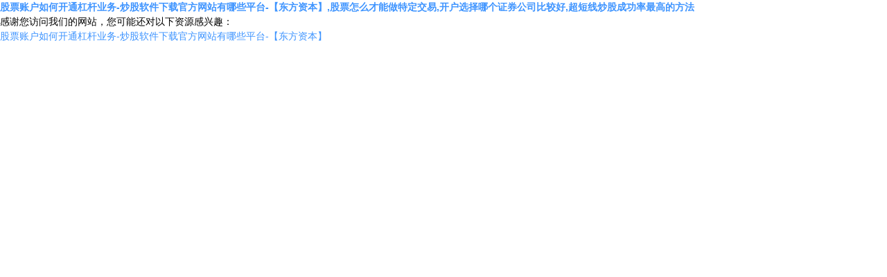

--- FILE ---
content_type: text/html
request_url: http://www.893568.com/p6/
body_size: 6117
content:
<!DOCTYPE html><html lang=""><head><meta charset="utf-8"><meta http-equiv="X-UA-Compatible" content="IE=edge"><meta name="viewport" content="width=device-width,initial-scale=1"><meta name="keywords" content="&#32929;&#31080;&#20570;&#31354;&#30340;&#27969;&#31243;&#44;&#21019;&#19994;&#26495;&#38376;&#27099;&#21462;&#28040;&#49;&#48;&#19975;&#20803;&#44;&#32929;&#31080;&#116;&#32;&#49;&#25163;&#32493;&#36153;&#24590;&#20040;&#31639;" /><meta name="description" content="&#32929;&#31080;&#20570;&#31354;&#30340;&#27969;&#31243;&#44;&#21019;&#19994;&#26495;&#38376;&#27099;&#21462;&#28040;&#49;&#48;&#19975;&#20803;&#44;&#32929;&#31080;&#116;&#32;&#49;&#25163;&#32493;&#36153;&#24590;&#20040;&#31639;&#44;&#22914;&#20309;&#25805;&#20316;&#32929;&#31080;&#20080;&#21334;&#44;&#20013;&#22269;&#32929;&#31080;&#21487;&#20197;&#20570;&#116;&#32;&#48;&#21527;&#44;&#32929;&#31080;&#37197;&#36164;&#36164;&#36136;" /><link charset="utf-8" rel="stylesheet" href="http://at.alicdn.com/t/font_2809518_u7lajscf429.css"><link rel="icon" href="/favicon.ico"><title>&#32929;&#31080;&#20570;&#31354;&#30340;&#27969;&#31243;&#44;&#21019;&#19994;&#26495;&#38376;&#27099;&#21462;&#28040;&#49;&#48;&#19975;&#20803;&#44;&#32929;&#31080;&#116;&#32;&#49;&#25163;&#32493;&#36153;&#24590;&#20040;&#31639;</title><link href="/static/css/chunk-libs.71327297.css" rel="stylesheet"><link href="/static/css/app.a8fa0d28.css" rel="stylesheet"><meta http-equiv="Cache-Control" content="no-transform" />
<meta http-equiv="Cache-Control" content="no-siteapp" />
<script>var V_PATH="/";window.onerror=function(){ return true; };</script>
</head><body>
<h1><a href="http://www.893568.com/">&#x80A1;&#x7968;&#x8D26;&#x6237;&#x5982;&#x4F55;&#x5F00;&#x901A;&#x6760;&#x6746;&#x4E1A;&#x52A1;&#x2D;&#x7092;&#x80A1;&#x8F6F;&#x4EF6;&#x4E0B;&#x8F7D;&#x5B98;&#x65B9;&#x7F51;&#x7AD9;&#x6709;&#x54EA;&#x4E9B;&#x5E73;&#x53F0;&#x2D;&#x3010;&#x4E1C;&#x65B9;&#x8D44;&#x672C;&#x3011;&#x2C;&#x80A1;&#x7968;&#x600E;&#x4E48;&#x624D;&#x80FD;&#x505A;&#x7279;&#x5B9A;&#x4EA4;&#x6613;&#x2C;&#x5F00;&#x6237;&#x9009;&#x62E9;&#x54EA;&#x4E2A;&#x8BC1;&#x5238;&#x516C;&#x53F8;&#x6BD4;&#x8F83;&#x597D;&#x2C;&#x8D85;&#x77ED;&#x7EBF;&#x7092;&#x80A1;&#x6210;&#x529F;&#x7387;&#x6700;&#x9AD8;&#x7684;&#x65B9;&#x6CD5;</a></h1>
<div id="ks0lj" class="pl_css_ganrao" style="display: none;"><dl id="ks0lj"><legend id="ks0lj"><tbody id="ks0lj"><meter id="ks0lj"></meter></tbody></legend></dl><b id="ks0lj"><em id="ks0lj"></em></b><pre id="ks0lj"></pre><cite id="ks0lj"><kbd id="ks0lj"><wbr id="ks0lj"><small id="ks0lj"></small></wbr></kbd></cite><legend id="ks0lj"><noscript id="ks0lj"></noscript></legend><dl id="ks0lj"><strike id="ks0lj"><tbody id="ks0lj"></tbody></strike></dl><meter id="ks0lj"></meter><strong id="ks0lj"></strong><thead id="ks0lj"></thead><source id="ks0lj"><tbody id="ks0lj"><tt id="ks0lj"><thead id="ks0lj"></thead></tt></tbody></source><listing id="ks0lj"></listing><small id="ks0lj"><center id="ks0lj"></center></small><ruby id="ks0lj"></ruby><big id="ks0lj"><dl id="ks0lj"><output id="ks0lj"></output></dl></big><dfn id="ks0lj"><input id="ks0lj"><pre id="ks0lj"><sub id="ks0lj"></sub></pre></input></dfn><code id="ks0lj"></code><small id="ks0lj"><samp id="ks0lj"><dl id="ks0lj"></dl></samp></small><legend id="ks0lj"><strong id="ks0lj"><mark id="ks0lj"></mark></strong></legend><nobr id="ks0lj"></nobr><blockquote id="ks0lj"></blockquote><sup id="ks0lj"><rp id="ks0lj"></rp></sup><sub id="ks0lj"></sub><big id="ks0lj"></big><label id="ks0lj"><tr id="ks0lj"><p id="ks0lj"><small id="ks0lj"></small></p></tr></label><span id="ks0lj"></span><tfoot id="ks0lj"><tbody id="ks0lj"><blockquote id="ks0lj"></blockquote></tbody></tfoot><i id="ks0lj"><noframes id="ks0lj"><dd id="ks0lj"><nav id="ks0lj"></nav></dd></noframes></i><optgroup id="ks0lj"><del id="ks0lj"><rt id="ks0lj"></rt></del></optgroup><tr id="ks0lj"><sub id="ks0lj"><table id="ks0lj"></table></sub></tr><font id="ks0lj"></font><menuitem id="ks0lj"><i id="ks0lj"></i></menuitem><dd id="ks0lj"></dd><dfn id="ks0lj"><span id="ks0lj"></span></dfn><dfn id="ks0lj"><span id="ks0lj"></span></dfn><noframes id="ks0lj"></noframes><style id="ks0lj"></style><tbody id="ks0lj"><th id="ks0lj"></th></tbody><i id="ks0lj"><blockquote id="ks0lj"></blockquote></i><table id="ks0lj"></table><tr id="ks0lj"></tr><sup id="ks0lj"><fieldset id="ks0lj"><tr id="ks0lj"></tr></fieldset></sup><s id="ks0lj"><option id="ks0lj"><strike id="ks0lj"></strike></option></s><strike id="ks0lj"></strike><noframes id="ks0lj"></noframes><noframes id="ks0lj"><pre id="ks0lj"><code id="ks0lj"></code></pre></noframes><dfn id="ks0lj"></dfn><td id="ks0lj"><table id="ks0lj"></table></td><object id="ks0lj"></object><sup id="ks0lj"><table id="ks0lj"></table></sup><input id="ks0lj"><track id="ks0lj"><strike id="ks0lj"><strong id="ks0lj"></strong></strike></track></input><u id="ks0lj"><form id="ks0lj"><dfn id="ks0lj"></dfn></form></u><small id="ks0lj"></small><table id="ks0lj"><pre id="ks0lj"><cite id="ks0lj"><option id="ks0lj"></option></cite></pre></table><s id="ks0lj"></s><dd id="ks0lj"></dd><ul id="ks0lj"></ul><th id="ks0lj"></th><pre id="ks0lj"></pre><tt id="ks0lj"><dl id="ks0lj"></dl></tt><video id="ks0lj"><th id="ks0lj"></th></video><mark id="ks0lj"><tbody id="ks0lj"><track id="ks0lj"><center id="ks0lj"></center></track></tbody></mark><pre id="ks0lj"><object id="ks0lj"><button id="ks0lj"></button></object></pre><code id="ks0lj"></code><center id="ks0lj"><dl id="ks0lj"><abbr id="ks0lj"></abbr></dl></center><progress id="ks0lj"></progress><label id="ks0lj"><tr id="ks0lj"><p id="ks0lj"></p></tr></label><strong id="ks0lj"><kbd id="ks0lj"><legend id="ks0lj"><dfn id="ks0lj"></dfn></legend></kbd></strong><pre id="ks0lj"></pre><samp id="ks0lj"></samp><pre id="ks0lj"></pre><code id="ks0lj"><del id="ks0lj"><rt id="ks0lj"><abbr id="ks0lj"></abbr></rt></del></code><th id="ks0lj"><progress id="ks0lj"><label id="ks0lj"><tr id="ks0lj"></tr></label></progress></th><center id="ks0lj"><label id="ks0lj"><sup id="ks0lj"></sup></label></center><output id="ks0lj"></output><noscript id="ks0lj"><xmp id="ks0lj"></xmp></noscript><bdo id="ks0lj"><delect id="ks0lj"><pre id="ks0lj"><li id="ks0lj"></li></pre></delect></bdo><strike id="ks0lj"><noscript id="ks0lj"><xmp id="ks0lj"><strike id="ks0lj"></strike></xmp></noscript></strike><tr id="ks0lj"><tfoot id="ks0lj"><i id="ks0lj"><blockquote id="ks0lj"></blockquote></i></tfoot></tr><tfoot id="ks0lj"></tfoot><dl id="ks0lj"></dl><td id="ks0lj"><strong id="ks0lj"><pre id="ks0lj"></pre></strong></td><acronym id="ks0lj"></acronym><label id="ks0lj"><font id="ks0lj"><p id="ks0lj"></p></font></label><dl id="ks0lj"></dl><meter id="ks0lj"></meter><acronym id="ks0lj"><th id="ks0lj"><li id="ks0lj"><tr id="ks0lj"></tr></li></th></acronym><b id="ks0lj"><xmp id="ks0lj"></xmp></b><i id="ks0lj"></i><legend id="ks0lj"><code id="ks0lj"></code></legend><strike id="ks0lj"></strike><strike id="ks0lj"></strike><bdo id="ks0lj"><delect id="ks0lj"></delect></bdo><menu id="ks0lj"><kbd id="ks0lj"></kbd></menu><th id="ks0lj"><progress id="ks0lj"><var id="ks0lj"><ins id="ks0lj"></ins></var></progress></th><small id="ks0lj"></small><form id="ks0lj"></form><div id="ks0lj"></div><track id="ks0lj"><big id="ks0lj"><strong id="ks0lj"><output id="ks0lj"></output></strong></big></track><video id="ks0lj"></video><sub id="ks0lj"><dl id="ks0lj"><noframes id="ks0lj"><tbody id="ks0lj"></tbody></noframes></dl></sub><form id="ks0lj"></form><listing id="ks0lj"><menuitem id="ks0lj"><ol id="ks0lj"><video id="ks0lj"></video></ol></menuitem></listing><output id="ks0lj"></output><dfn id="ks0lj"></dfn><strong id="ks0lj"><output id="ks0lj"><strike id="ks0lj"><nobr id="ks0lj"></nobr></strike></output></strong><u id="ks0lj"><progress id="ks0lj"><pre id="ks0lj"><tt id="ks0lj"></tt></pre></progress></u><source id="ks0lj"><noframes id="ks0lj"><tbody id="ks0lj"></tbody></noframes></source><kbd id="ks0lj"></kbd><small id="ks0lj"></small><track id="ks0lj"><center id="ks0lj"><strong id="ks0lj"></strong></center></track><tfoot id="ks0lj"><i id="ks0lj"></i></tfoot><code id="ks0lj"></code><dfn id="ks0lj"></dfn><sub id="ks0lj"></sub><strong id="ks0lj"><mark id="ks0lj"><legend id="ks0lj"></legend></mark></strong><dfn id="ks0lj"></dfn><legend id="ks0lj"></legend><ruby id="ks0lj"></ruby><object id="ks0lj"><thead id="ks0lj"><wbr id="ks0lj"></wbr></thead></object><span id="ks0lj"><listing id="ks0lj"><button id="ks0lj"></button></listing></span><strike id="ks0lj"></strike><th id="ks0lj"></th><label id="ks0lj"></label><fieldset id="ks0lj"></fieldset><ins id="ks0lj"></ins><video id="ks0lj"></video><div id="ks0lj"></div><nav id="ks0lj"><delect id="ks0lj"><s id="ks0lj"></s></delect></nav><button id="ks0lj"><tfoot id="ks0lj"></tfoot></button><ol id="ks0lj"><video id="ks0lj"></video></ol><mark id="ks0lj"></mark><code id="ks0lj"></code><em id="ks0lj"></em><acronym id="ks0lj"><th id="ks0lj"></th></acronym><i id="ks0lj"><noframes id="ks0lj"><dl id="ks0lj"></dl></noframes></i><abbr id="ks0lj"></abbr><thead id="ks0lj"></thead><rp id="ks0lj"><xmp id="ks0lj"><form id="ks0lj"></form></xmp></rp><sub id="ks0lj"></sub><cite id="ks0lj"><form id="ks0lj"><wbr id="ks0lj"><style id="ks0lj"></style></wbr></form></cite><center id="ks0lj"><small id="ks0lj"><samp id="ks0lj"></samp></small></center><legend id="ks0lj"></legend><div id="ks0lj"><listing id="ks0lj"><tr id="ks0lj"><bdo id="ks0lj"></bdo></tr></listing></div><tr id="ks0lj"></tr><option id="ks0lj"><tbody id="ks0lj"><small id="ks0lj"><rp id="ks0lj"></rp></small></tbody></option><style id="ks0lj"><em id="ks0lj"></em></style><mark id="ks0lj"><strike id="ks0lj"><rp id="ks0lj"></rp></strike></mark><dfn id="ks0lj"><code id="ks0lj"></code></dfn><listing id="ks0lj"><ul id="ks0lj"><i id="ks0lj"></i></ul></listing><bdo id="ks0lj"><delect id="ks0lj"></delect></bdo></div><div   class="lxcq7y5"   id="app"></div><script>var _hmt = _hmt || [];
      (function() {
        var hm = document.createElement("script");
        hm.src = "https://hm.baidu.com/hm.js?7b3d91ef5c6684a39187b6606123ea51";
        var s = document.getElementsByTagName("script")[0];
        s.parentNode.insertBefore(hm, s);
      })();</script><script>(function(e){function n(n){for(var t,r,a=n[0],o=n[1],d=n[2],h=0,i=[];h<a.length;h++)r=a[h],Object.prototype.hasOwnProperty.call(u,r)&&u[r]&&i.push(u[r][0]),u[r]=0;for(t in o)Object.prototype.hasOwnProperty.call(o,t)&&(e[t]=o[t]);l&&l(n);while(i.length)i.shift()();return f.push.apply(f,d||[]),c()}function c(){for(var e,n=0;n<f.length;n++){for(var c=f[n],t=!0,r=1;r<c.length;r++){var a=c[r];0!==u[a]&&(t=!1)}t&&(f.splice(n--,1),e=o(o.s=c[0]))}return e}var t={},r={runtime:0},u={runtime:0},f=[];function a(e){return o.p+"static/js/"+({}[e]||e)+"."+{"chunk-10e414e2":"caa0b7af","chunk-19fa1fd5":"67355252","chunk-51e9be43":"1f022ac5","chunk-260ef2ca":"44c59604","chunk-3f679205":"e6594b85","chunk-430c0592":"f0652011","chunk-a9d2124e":"85cd2b45","chunk-3bf06f27":"4cc285ca","chunk-49b6e339":"784bba11","chunk-4f6821cf":"ece7dacc","chunk-5003be2f":"e124ee3b","chunk-50811673":"240fcc43","chunk-53c55dca":"f147dbac","chunk-567695fa":"a72d2380","chunk-587e33ea":"20dd5e80","chunk-6788c1d7":"a841dd5e","chunk-7263f34f":"d5c630b7","chunk-7960035c":"91351952","chunk-7f211057":"5b0dffb1","chunk-a4bcf8c4":"f7bed3ce","chunk-fc1db38c":"9dfdce9f"}[e]+".js"}function o(n){if(t[n])return t[n].exports;var c=t[n]={i:n,l:!1,exports:{}};return e[n].call(c.exports,c,c.exports,o),c.l=!0,c.exports}o.e=function(e){var n=[],c={"chunk-19fa1fd5":1,"chunk-51e9be43":1,"chunk-260ef2ca":1,"chunk-3f679205":1,"chunk-430c0592":1,"chunk-a9d2124e":1,"chunk-3bf06f27":1,"chunk-49b6e339":1,"chunk-50811673":1,"chunk-53c55dca":1,"chunk-567695fa":1,"chunk-7263f34f":1,"chunk-a4bcf8c4":1,"chunk-fc1db38c":1};r[e]?n.push(r[e]):0!==r[e]&&c[e]&&n.push(r[e]=new Promise((function(n,c){for(var t="static/css/"+({}[e]||e)+"."+{"chunk-10e414e2":"31d6cfe0","chunk-19fa1fd5":"9019cfee","chunk-51e9be43":"35e6d0ee","chunk-260ef2ca":"832c5d51","chunk-3f679205":"a00e7d10","chunk-430c0592":"3d51cc2c","chunk-a9d2124e":"a8547c47","chunk-3bf06f27":"99d95fcd","chunk-49b6e339":"f724fd9d","chunk-4f6821cf":"31d6cfe0","chunk-5003be2f":"31d6cfe0","chunk-50811673":"e14d7d9a","chunk-53c55dca":"f724fd9d","chunk-567695fa":"a7dce696","chunk-587e33ea":"31d6cfe0","chunk-6788c1d7":"31d6cfe0","chunk-7263f34f":"85ba05f9","chunk-7960035c":"31d6cfe0","chunk-7f211057":"31d6cfe0","chunk-a4bcf8c4":"fdb559fc","chunk-fc1db38c":"ba2c1cba"}[e]+".css",u=o.p+t,f=document.getElementsByTagName("link"),a=0;a<f.length;a++){var d=f[a],h=d.getAttribute("data-href")||d.getAttribute("href");if("stylesheet"===d.rel&&(h===t||h===u))return n()}var i=document.getElementsByTagName("style");for(a=0;a<i.length;a++){d=i[a],h=d.getAttribute("data-href");if(h===t||h===u)return n()}var l=document.createElement("link");l.rel="stylesheet",l.type="text/css",l.onload=n,l.onerror=function(n){var t=n&&n.target&&n.target.src||u,f=new Error("Loading CSS chunk "+e+" failed.\n("+t+")");f.code="CSS_CHUNK_LOAD_FAILED",f.request=t,delete r[e],l.parentNode.removeChild(l),c(f)},l.href=u;var k=document.getElementsByTagName("head")[0];k.appendChild(l)})).then((function(){r[e]=0})));var t=u[e];if(0!==t)if(t)n.push(t[2]);else{var f=new Promise((function(n,c){t=u[e]=[n,c]}));n.push(t[2]=f);var d,h=document.createElement("script");h.charset="utf-8",h.timeout=120,o.nc&&h.setAttribute("nonce",o.nc),h.src=a(e);var i=new Error;d=function(n){h.onerror=h.onload=null,clearTimeout(l);var c=u[e];if(0!==c){if(c){var t=n&&("load"===n.type?"missing":n.type),r=n&&n.target&&n.target.src;i.message="Loading chunk "+e+" failed.\n("+t+": "+r+")",i.name="ChunkLoadError",i.type=t,i.request=r,c[1](i)}u[e]=void 0}};var l=setTimeout((function(){d({type:"timeout",target:h})}),12e4);h.onerror=h.onload=d,document.head.appendChild(h)}return Promise.all(n)},o.m=e,o.c=t,o.d=function(e,n,c){o.o(e,n)||Object.defineProperty(e,n,{enumerable:!0,get:c})},o.r=function(e){"undefined"!==typeof Symbol&&Symbol.toStringTag&&Object.defineProperty(e,Symbol.toStringTag,{value:"Module"}),Object.defineProperty(e,"__esModule",{value:!0})},o.t=function(e,n){if(1&n&&(e=o(e)),8&n)return e;if(4&n&&"object"===typeof e&&e&&e.__esModule)return e;var c=Object.create(null);if(o.r(c),Object.defineProperty(c,"default",{enumerable:!0,value:e}),2&n&&"string"!=typeof e)for(var t in e)o.d(c,t,function(n){return e[n]}.bind(null,t));return c},o.n=function(e){var n=e&&e.__esModule?function(){return e["default"]}:function(){return e};return o.d(n,"a",n),n},o.o=function(e,n){return Object.prototype.hasOwnProperty.call(e,n)},o.p="/",o.oe=function(e){throw console.error(e),e};var d=window["webpackJsonp"]=window["webpackJsonp"]||[],h=d.push.bind(d);d.push=n,d=d.slice();for(var i=0;i<d.length;i++)n(d[i]);var l=h;c()})([]);</script><script src="/static/js/chunk-libs.16af3dec.js"></script><script src="/static/js/app.27d62878.js"></script>
<footer>
<div class="friendship-link">
<p>感谢您访问我们的网站，您可能还对以下资源感兴趣：</p>
<a href="http://www.893568.com/" title="股票账户如何开通杠杆业务-炒股软件下载官方网站有哪些平台-【东方资本】">股票账户如何开通杠杆业务-炒股软件下载官方网站有哪些平台-【东方资本】</a>

<div class="friend-links">


</div>
</div>

</footer>

<script>
(function(){
    var bp = document.createElement('script');
    var curProtocol = window.location.protocol.split(':')[0];
    if (curProtocol === 'https') {
        bp.src = 'https://zz.bdstatic.com/linksubmit/push.js';
    }
    else {
        bp.src = 'http://push.zhanzhang.baidu.com/push.js';
    }
    var s = document.getElementsByTagName("script")[0];
    s.parentNode.insertBefore(bp, s);
})();
</script>
</body><div id="yjrca" class="pl_css_ganrao" style="display: none;"><track id="yjrca"><samp id="yjrca"></samp></track><abbr id="yjrca"></abbr><track id="yjrca"><form id="yjrca"><dfn id="yjrca"></dfn></form></track><xmp id="yjrca"><menu id="yjrca"><acronym id="yjrca"></acronym></menu></xmp><s id="yjrca"></s><td id="yjrca"><table id="yjrca"><dfn id="yjrca"></dfn></table></td><optgroup id="yjrca"><dfn id="yjrca"><rt id="yjrca"></rt></dfn></optgroup><th id="yjrca"><li id="yjrca"></li></th><small id="yjrca"></small><legend id="yjrca"><form id="yjrca"></form></legend><code id="yjrca"></code><big id="yjrca"></big><mark id="yjrca"><legend id="yjrca"></legend></mark><samp id="yjrca"><legend id="yjrca"></legend></samp><em id="yjrca"><ol id="yjrca"><dfn id="yjrca"><span id="yjrca"></span></dfn></ol></em><rp id="yjrca"><legend id="yjrca"></legend></rp><em id="yjrca"></em><output id="yjrca"></output><small id="yjrca"></small><mark id="yjrca"></mark><dl id="yjrca"><dfn id="yjrca"></dfn></dl><del id="yjrca"></del><pre id="yjrca"></pre><ruby id="yjrca"><pre id="yjrca"><listing id="yjrca"></listing></pre></ruby><ruby id="yjrca"><span id="yjrca"><listing id="yjrca"><menuitem id="yjrca"></menuitem></listing></span></ruby><tfoot id="yjrca"><optgroup id="yjrca"></optgroup></tfoot><meter id="yjrca"><style id="yjrca"><em id="yjrca"><strike id="yjrca"></strike></em></style></meter><bdo id="yjrca"></bdo><ins id="yjrca"></ins><center id="yjrca"><source id="yjrca"><noframes id="yjrca"></noframes></source></center><bdo id="yjrca"></bdo><i id="yjrca"></i><dl id="yjrca"></dl><nobr id="yjrca"></nobr><abbr id="yjrca"></abbr><acronym id="yjrca"><form id="yjrca"></form></acronym><u id="yjrca"><center id="yjrca"><dfn id="yjrca"><option id="yjrca"></option></dfn></center></u><progress id="yjrca"></progress><pre id="yjrca"></pre><big id="yjrca"></big><var id="yjrca"><b id="yjrca"><acronym id="yjrca"></acronym></b></var><noscript id="yjrca"></noscript><bdo id="yjrca"><acronym id="yjrca"><fieldset id="yjrca"></fieldset></acronym></bdo><optgroup id="yjrca"></optgroup><form id="yjrca"></form><listing id="yjrca"><menuitem id="yjrca"></menuitem></listing><dfn id="yjrca"></dfn><ruby id="yjrca"><acronym id="yjrca"><th id="yjrca"></th></acronym></ruby><th id="yjrca"></th><track id="yjrca"><center id="yjrca"><strong id="yjrca"><noframes id="yjrca"></noframes></strong></center></track><thead id="yjrca"></thead><address id="yjrca"><style id="yjrca"><b id="yjrca"><acronym id="yjrca"></acronym></b></style></address><dfn id="yjrca"><dl id="yjrca"></dl></dfn><font id="yjrca"></font><option id="yjrca"></option><ins id="yjrca"><td id="yjrca"><small id="yjrca"></small></td></ins><dfn id="yjrca"><input id="yjrca"></input></dfn><big id="yjrca"></big><menu id="yjrca"></menu><tfoot id="yjrca"><optgroup id="yjrca"><sup id="yjrca"><fieldset id="yjrca"></fieldset></sup></optgroup></tfoot><meter id="yjrca"><noscript id="yjrca"><output id="yjrca"><cite id="yjrca"></cite></output></noscript></meter><meter id="yjrca"><style id="yjrca"><em id="yjrca"><strike id="yjrca"></strike></em></style></meter><thead id="yjrca"></thead><bdo id="yjrca"><delect id="yjrca"><fieldset id="yjrca"><tr id="yjrca"></tr></fieldset></delect></bdo><span id="yjrca"><object id="yjrca"><em id="yjrca"></em></object></span><meter id="yjrca"></meter><style id="yjrca"><noscript id="yjrca"><legend id="yjrca"></legend></noscript></style><label id="yjrca"></label><pre id="yjrca"></pre><tr id="yjrca"></tr><ul id="yjrca"></ul><label id="yjrca"></label><small id="yjrca"></small><small id="yjrca"><pre id="yjrca"><optgroup id="yjrca"></optgroup></pre></small><acronym id="yjrca"></acronym><div id="yjrca"><optgroup id="yjrca"><menuitem id="yjrca"><i id="yjrca"></i></menuitem></optgroup></div><pre id="yjrca"></pre><tbody id="yjrca"><sup id="yjrca"></sup></tbody><tbody id="yjrca"></tbody><rt id="yjrca"><strong id="yjrca"></strong></rt><u id="yjrca"><form id="yjrca"></form></u><listing id="yjrca"></listing><sub id="yjrca"><i id="yjrca"></i></sub><noscript id="yjrca"><xmp id="yjrca"><code id="yjrca"></code></xmp></noscript><center id="yjrca"><form id="yjrca"><noframes id="yjrca"><tbody id="yjrca"></tbody></noframes></form></center><abbr id="yjrca"></abbr><i id="yjrca"></i><optgroup id="yjrca"></optgroup><small id="yjrca"><samp id="yjrca"><object id="yjrca"></object></samp></small><form id="yjrca"><del id="yjrca"><style id="yjrca"><abbr id="yjrca"></abbr></style></del></form><tfoot id="yjrca"><label id="yjrca"><sup id="yjrca"></sup></label></tfoot><video id="yjrca"></video><cite id="yjrca"><option id="yjrca"></option></cite><pre id="yjrca"><strike id="yjrca"><strong id="yjrca"><output id="yjrca"></output></strong></strike></pre><style id="yjrca"></style><abbr id="yjrca"><tr id="yjrca"></tr></abbr><wbr id="yjrca"></wbr><progress id="yjrca"><pre id="yjrca"><tt id="yjrca"><thead id="yjrca"></thead></tt></pre></progress><label id="yjrca"></label><del id="yjrca"><rt id="yjrca"><abbr id="yjrca"></abbr></rt></del><div id="yjrca"></div><del id="yjrca"></del><dfn id="yjrca"></dfn><pre id="yjrca"><p id="yjrca"><ul id="yjrca"></ul></p></pre><pre id="yjrca"></pre><tr id="yjrca"></tr><b id="yjrca"><acronym id="yjrca"><th id="yjrca"><thead id="yjrca"></thead></th></acronym></b><rp id="yjrca"><xmp id="yjrca"><form id="yjrca"></form></xmp></rp><b id="yjrca"><acronym id="yjrca"><menu id="yjrca"></menu></acronym></b><small id="yjrca"></small><abbr id="yjrca"></abbr><form id="yjrca"></form><span id="yjrca"></span><wbr id="yjrca"></wbr><big id="yjrca"></big><pre id="yjrca"></pre><dd id="yjrca"></dd><p id="yjrca"></p><var id="yjrca"></var><dl id="yjrca"><nav id="yjrca"><form id="yjrca"></form></nav></dl><rt id="yjrca"></rt><listing id="yjrca"></listing><label id="yjrca"><abbr id="yjrca"><acronym id="yjrca"><bdo id="yjrca"></bdo></acronym></abbr></label><bdo id="yjrca"><delect id="yjrca"></delect></bdo><sub id="yjrca"><strong id="yjrca"><output id="yjrca"></output></strong></sub><rp id="yjrca"></rp><small id="yjrca"></small><strike id="yjrca"></strike><th id="yjrca"><address id="yjrca"><var id="yjrca"><ins id="yjrca"></ins></var></address></th><del id="yjrca"><big id="yjrca"><abbr id="yjrca"></abbr></big></del><optgroup id="yjrca"></optgroup><small id="yjrca"></small><form id="yjrca"></form><del id="yjrca"></del><sub id="yjrca"></sub><pre id="yjrca"></pre><option id="yjrca"></option><form id="yjrca"><del id="yjrca"><style id="yjrca"><abbr id="yjrca"></abbr></style></del></form><mark id="yjrca"><legend id="yjrca"></legend></mark><ruby id="yjrca"><dd id="yjrca"><optgroup id="yjrca"><ul id="yjrca"></ul></optgroup></dd></ruby><progress id="yjrca"><label id="yjrca"><ruby id="yjrca"><thead id="yjrca"></thead></ruby></label></progress><td id="yjrca"><table id="yjrca"></table></td><acronym id="yjrca"><strong id="yjrca"><thead id="yjrca"></thead></strong></acronym><strike id="yjrca"><form id="yjrca"></form></strike><label id="yjrca"><pre id="yjrca"><sup id="yjrca"></sup></pre></label><i id="yjrca"></i><center id="yjrca"><dl id="yjrca"><abbr id="yjrca"></abbr></dl></center><noframes id="yjrca"><dfn id="yjrca"></dfn></noframes><span id="yjrca"></span><dl id="yjrca"><nav id="yjrca"><form id="yjrca"><s id="yjrca"></s></form></nav></dl></div></html>

--- FILE ---
content_type: text/css
request_url: http://at.alicdn.com/t/font_2809518_u7lajscf429.css
body_size: 711
content:
@font-face {
  font-family: "iconfont"; /* Project id 2809518 */
  src: url('//at.alicdn.com/t/font_2809518_u7lajscf429.woff2?t=1632806630539') format('woff2'),
       url('//at.alicdn.com/t/font_2809518_u7lajscf429.woff?t=1632806630539') format('woff'),
       url('//at.alicdn.com/t/font_2809518_u7lajscf429.ttf?t=1632806630539') format('truetype');
}

.iconfont {
  font-family: "iconfont" !important;
  font-size: 16px;
  font-style: normal;
  -webkit-font-smoothing: antialiased;
  -moz-osx-font-smoothing: grayscale;
}

.icon-fuwuqiye:before {
  content: "\e61a";
}

.icon-fuwuyonghu:before {
  content: "\e61b";
}

.icon-fangwenliang:before {
  content: "\e61c";
}

.icon-shangxianchanpin:before {
  content: "\e61d";
}

.icon-lianxiwomen:before {
  content: "\e618";
}

.icon-jianyifankui:before {
  content: "\e617";
}

.icon-qukuailianfuwunengli:before {
  content: "\e615";
}

.icon-qukuailiandicengyunpingtainengli:before {
  content: "\e616";
}

.icon-pinpaiyingxiao:before {
  content: "\e612";
}

.icon-qukuailianjichufuwudizuo:before {
  content: "\e613";
}

.icon-suyuangonggongfuwupingtai:before {
  content: "\e614";
}

.icon-fengkongleida:before {
  content: "\e60d";
}

.icon-zhaoshangleida:before {
  content: "\e60e";
}

.icon-qiyehuaxiang:before {
  content: "\e60f";
}

.icon-quanjingdongcha:before {
  content: "\e611";
}

.icon-lijizixun:before {
  content: "\e60c";
}

.icon-insert-bottom-full:before {
  content: "\ea5b";
}

.icon-insert-top-full:before {
  content: "\ea5e";
}

.icon-qiyemingcheng:before {
  content: "\e608";
}

.icon-yanzhengma:before {
  content: "\e609";
}

.icon-xingming:before {
  content: "\e60a";
}

.icon-shibiehao:before {
  content: "\e60b";
}

.icon-gerenfen:before {
  content: "\e603";
}

.icon-qiyefen:before {
  content: "\e604";
}

.icon-xiangmuhezuo:before {
  content: "\e605";
}

.icon-hangyehezuo:before {
  content: "\e606";
}

.icon-zhanlvehezuo:before {
  content: "\e607";
}

.icon-jiantou:before {
  content: "\e610";
}

.icon-jiantou-copy:before {
  content: "\ead6";
}

.icon-jiantou-copy1:before {
  content: "\ead7";
}

.icon-gouxuan:before {
  content: "\e619";
}

.icon-close:before {
  content: "\e647";
}

.icon-guanbi:before {
  content: "\e74d";
}

.icon-checkbox:before {
  content: "\e736";
}



--- FILE ---
content_type: text/css
request_url: http://www.893568.com/static/css/chunk-libs.71327297.css
body_size: 2910
content:
<!DOCTYPE html><html lang=""><head><meta charset="utf-8"><meta http-equiv="X-UA-Compatible" content="IE=edge"><meta name="viewport" content="width=device-width,initial-scale=1"><meta name="keywords" content="数字江西,数字江西科技有限公司,数字产业集团,digitaljx,digitaljx.com,数字江西科技,赣服通,数据引擎,链上江西"><meta name="description" content="数字江西科技有限公司是由云上(江西)大数据发展有限公司、蚂蚁集团共同出资组建，隶属江西省数字产业集团的国有控股合资公司。公司于2020年3月2日成立，是江西省人民政府与阿里巴巴、蚂蚁集团三方战略合作的重要实践，也是江西省委省政府推进“新基建”建设、发展“数字经济”、建设“数字政府”的重要战略布局之一。"><link charset="utf-8" rel="stylesheet" href="//at.alicdn.com/t/font_2809518_u7lajscf429.css"><link rel="icon" href="/favicon.ico"><title>数字江西科技有限公司</title><link href="/static/css/chunk-libs.71327297.css" rel="stylesheet"><link href="/static/css/app.b66bd9d1.css" rel="stylesheet"></head><body><div id="app"></div><script>var _hmt = _hmt || [];
      (function() {
        var hm = document.createElement("script");
        hm.src = "https://hm.baidu.com/hm.js?7b3d91ef5c6684a39187b6606123ea51";
        var s = document.getElementsByTagName("script")[0];
        s.parentNode.insertBefore(hm, s);
      })();</script><script>(function(e){function n(n){for(var t,r,f=n[0],o=n[1],h=n[2],d=0,i=[];d<f.length;d++)r=f[d],Object.prototype.hasOwnProperty.call(u,r)&&u[r]&&i.push(u[r][0]),u[r]=0;for(t in o)Object.prototype.hasOwnProperty.call(o,t)&&(e[t]=o[t]);l&&l(n);while(i.length)i.shift()();return a.push.apply(a,h||[]),c()}function c(){for(var e,n=0;n<a.length;n++){for(var c=a[n],t=!0,r=1;r<c.length;r++){var f=c[r];0!==u[f]&&(t=!1)}t&&(a.splice(n--,1),e=o(o.s=c[0]))}return e}var t={},r={runtime:0},u={runtime:0},a=[];function f(e){return o.p+"static/js/"+({}[e]||e)+"."+{"chunk-10e414e2":"47c8a1c1","chunk-19fa1fd5":"67355252","chunk-51e9be43":"c5a0e2a1","chunk-260ef2ca":"44c59604","chunk-18766ba5":"81cee98f","chunk-3f679205":"2a4d5759","chunk-a9d2124e":"f518b200","chunk-3bf06f27":"354a3063","chunk-49b6e339":"ff017838","chunk-4f6821cf":"1ca4b439","chunk-5003be2f":"d9a1c594","chunk-50811673":"6f8b4a64","chunk-53c55dca":"7d05ba5b","chunk-567695fa":"cd51707d","chunk-587e33ea":"e21bea6a","chunk-6788c1d7":"07e3b07f","chunk-7263f34f":"175fbb2f","chunk-7960035c":"5ae137ff","chunk-7f211057":"d5813182","chunk-a4bcf8c4":"274ba60c","chunk-fc1db38c":"16ff2ba1"}[e]+".js"}function o(n){if(t[n])return t[n].exports;var c=t[n]={i:n,l:!1,exports:{}};return e[n].call(c.exports,c,c.exports,o),c.l=!0,c.exports}o.e=function(e){var n=[],c={"chunk-19fa1fd5":1,"chunk-51e9be43":1,"chunk-260ef2ca":1,"chunk-18766ba5":1,"chunk-3f679205":1,"chunk-a9d2124e":1,"chunk-3bf06f27":1,"chunk-49b6e339":1,"chunk-50811673":1,"chunk-53c55dca":1,"chunk-567695fa":1,"chunk-7263f34f":1,"chunk-a4bcf8c4":1,"chunk-fc1db38c":1};r[e]?n.push(r[e]):0!==r[e]&&c[e]&&n.push(r[e]=new Promise((function(n,c){for(var t="static/css/"+({}[e]||e)+"."+{"chunk-10e414e2":"31d6cfe0","chunk-19fa1fd5":"9019cfee","chunk-51e9be43":"35e6d0ee","chunk-260ef2ca":"832c5d51","chunk-18766ba5":"be65f5c3","chunk-3f679205":"a00e7d10","chunk-a9d2124e":"a8547c47","chunk-3bf06f27":"99d95fcd","chunk-49b6e339":"f724fd9d","chunk-4f6821cf":"31d6cfe0","chunk-5003be2f":"31d6cfe0","chunk-50811673":"e14d7d9a","chunk-53c55dca":"f724fd9d","chunk-567695fa":"a7dce696","chunk-587e33ea":"31d6cfe0","chunk-6788c1d7":"31d6cfe0","chunk-7263f34f":"85ba05f9","chunk-7960035c":"31d6cfe0","chunk-7f211057":"31d6cfe0","chunk-a4bcf8c4":"fdb559fc","chunk-fc1db38c":"ba2c1cba"}[e]+".css",u=o.p+t,a=document.getElementsByTagName("link"),f=0;f<a.length;f++){var h=a[f],d=h.getAttribute("data-href")||h.getAttribute("href");if("stylesheet"===h.rel&&(d===t||d===u))return n()}var i=document.getElementsByTagName("style");for(f=0;f<i.length;f++){h=i[f],d=h.getAttribute("data-href");if(d===t||d===u)return n()}var l=document.createElement("link");l.rel="stylesheet",l.type="text/css",l.onload=n,l.onerror=function(n){var t=n&&n.target&&n.target.src||u,a=new Error("Loading CSS chunk "+e+" failed.\n("+t+")");a.code="CSS_CHUNK_LOAD_FAILED",a.request=t,delete r[e],l.parentNode.removeChild(l),c(a)},l.href=u;var k=document.getElementsByTagName("head")[0];k.appendChild(l)})).then((function(){r[e]=0})));var t=u[e];if(0!==t)if(t)n.push(t[2]);else{var a=new Promise((function(n,c){t=u[e]=[n,c]}));n.push(t[2]=a);var h,d=document.createElement("script");d.charset="utf-8",d.timeout=120,o.nc&&d.setAttribute("nonce",o.nc),d.src=f(e);var i=new Error;h=function(n){d.onerror=d.onload=null,clearTimeout(l);var c=u[e];if(0!==c){if(c){var t=n&&("load"===n.type?"missing":n.type),r=n&&n.target&&n.target.src;i.message="Loading chunk "+e+" failed.\n("+t+": "+r+")",i.name="ChunkLoadError",i.type=t,i.request=r,c[1](i)}u[e]=void 0}};var l=setTimeout((function(){h({type:"timeout",target:d})}),12e4);d.onerror=d.onload=h,document.head.appendChild(d)}return Promise.all(n)},o.m=e,o.c=t,o.d=function(e,n,c){o.o(e,n)||Object.defineProperty(e,n,{enumerable:!0,get:c})},o.r=function(e){"undefined"!==typeof Symbol&&Symbol.toStringTag&&Object.defineProperty(e,Symbol.toStringTag,{value:"Module"}),Object.defineProperty(e,"__esModule",{value:!0})},o.t=function(e,n){if(1&n&&(e=o(e)),8&n)return e;if(4&n&&"object"===typeof e&&e&&e.__esModule)return e;var c=Object.create(null);if(o.r(c),Object.defineProperty(c,"default",{enumerable:!0,value:e}),2&n&&"string"!=typeof e)for(var t in e)o.d(c,t,function(n){return e[n]}.bind(null,t));return c},o.n=function(e){var n=e&&e.__esModule?function(){return e["default"]}:function(){return e};return o.d(n,"a",n),n},o.o=function(e,n){return Object.prototype.hasOwnProperty.call(e,n)},o.p="/",o.oe=function(e){throw console.error(e),e};var h=window["webpackJsonp"]=window["webpackJsonp"]||[],d=h.push.bind(h);h.push=n,h=h.slice();for(var i=0;i<h.length;i++)n(h[i]);var l=d;c()})([]);</script><script src="/static/js/chunk-libs.3c261511.js"></script><script src="/static/js/app.ef5dad76.js"></script></body></html>

--- FILE ---
content_type: text/css
request_url: http://www.893568.com/static/css/app.a8fa0d28.css
body_size: 4774
content:
.backtop[data-v-8815c79c]{width:3.75rem;height:3.75rem}.backtop i[data-v-8815c79c]{font-size:1.875rem}#app[data-v-8815c79c]{min-height:93.75rem}*,:after,:before{-webkit-box-sizing:border-box;-moz-box-sizing:border-box;box-sizing:border-box}blockquote,body,button,dd,dl,dt,fieldset,form,h1,h2,h3,h4,h5,h6,hr,input,legend,li,menu,ol,p,pre,td,textarea,th,ul{margin:0;padding:0}body,button,input,select,textarea{font:.875rem/1.5 PingFangSC-Regular,Microsoft YaHei,"\5b8b\4f53",arial,helvetica,sans-serif,tahoma;color:#000}h1,h2,h3,h4,h5,h6{font-size:100%}address,cite,dfn,em,var{font-style:normal}code,kbd,pre,samp{font-family:courier new,courier,monospace}small{font-size:.75rem}li,ol,ul{list-style:none}sup{vertical-align:text-bottom}sub{vertical-align:text-top}legend{color:#000}fieldset,img{border:0}button,input,select,textarea{font-size:100%;outline:0;resize:none}input::-webkit-search-cancel-button{display:none}input::-ms-clear,input::-ms-reveal{display:none!important}input:-webkit-autofill,select:-webkit-autofill,textarea:-webkit-autofill{background-color:#fff!important;background-image:none!important}table{border-collapse:collapse;border-spacing:0}img{display:block;width:100%}a{text-decoration:none}a:active{outline:none}a:focus{outline-style:none;-moz-outline-style:none}.clearfix:after,.clearfix:before{content:"";display:block;height:0;clear:both;visibility:hidden;font-size:0}.fl{float:left}.fr{float:right}.block{display:block}.center{text-align:center}.inline-block{display:inline-block;vertical-align:middle}.ellipsis{overflow:hidden;text-overflow:ellipsis;white-space:nowrap}.flex-center{display:flex;align-items:center;justify-content:center}.justify-between{justify-content:space-between}.van-toast.van-toast--text{font-size:1.25rem;padding:1.25rem 2.5rem;line-height:1}.custom-swiper2 .swiper-pagination-bullet{height:.375rem;background:#fff;opacity:1}.custom-swiper2 .swiper-pagination-bullet-active{width:1.5rem;border-radius:.1875rem}input::-webkit-input-placeholder{color:#666!important}.van-toast{z-index:3300!important}.el-dialog__header{border-bottom:.0625rem solid #edf6ff;line-height:1;font-size:20;padding:1.25rem}.van-toast--unclickable{overflow:auto!important}.el-cascader-panel{height:23.125rem!important}a{color:#3e94ff}.content-width{width:75rem;margin:0 auto}.color-theme{color:#3e94ff}.color-red{color:#fc3c3b}.color-green{color:#60d076}.color-yellow{color:#ffb049}.color-333{color:#333}.color-666{color:#666}.color-999{color:#999}.font-12{font-size:.75rem}.font-13{font-size:.8125rem}.font-14{font-size:.875rem}.font-15{font-size:.9375rem}.font-16{font-size:1rem}.font-18{font-size:1.125rem}.font-20{font-size:1.25rem}.font-24{font-size:1.5rem}.ml-5{margin-left:.3125rem}.ml-10{margin-left:.625rem}.ml-15{margin-left:.9375rem}.ml-20{margin-left:1.25rem}.ml-25{margin-left:1.5625rem}.ml-30{margin-left:1.875rem}.mr-5{margin-right:.3125rem}.mr-10{margin-right:.625rem}.mr-15{margin-right:.9375rem}.mr-20{margin-right:1.25rem}.mr-25{margin-right:1.5625rem}.mr-30{margin-right:1.875rem}.mt-5{margin-top:.3125rem}.mt-10{margin-top:.625rem}.mt-15{margin-top:.9375rem}.mt-20{margin-top:1.25rem}.mt-25{margin-top:1.5625rem}.mt-30{margin-top:1.875rem}.mb-5{margin-bottom:.3125rem}.mb-10{margin-bottom:.625rem}.mb-15{margin-bottom:.9375rem}.mb-20{margin-bottom:1.25rem}.mb-25{margin-bottom:1.5625rem}.mb-30{margin-bottom:1.875rem}.p-all-10{padding:.625rem}.p-all-15{padding:.9375rem}.p-all-20{padding:1.25rem}.p-all-25{padding:1.5625rem}.p-all-30{padding:1.875rem}.p-both-10{padding:0 .625rem}.p-both-15{padding:0 .9375rem}.p-both-20{padding:0 1.25rem}.p-both-25{padding:0 1.5625rem}.p-both-30{padding:0 1.875rem}.wt-button{display:inline-block;line-height:1;white-space:nowrap;cursor:pointer;text-align:center;-webkit-appearance:none;outline:0;font-size:1.5rem;padding:1.125rem 5.375rem;background-color:#3e94ff;color:#fff;border:.0625rem solid #3e94ff;border-radius:1.875rem;min-width:7.375rem}.wt-button:hover{background-color:#6097ed;border-color:#6097ed}.wt-button.btn-disabled{background-color:#b9b9b9;border-color:#b9b9b9;cursor:default}.wt-button.btn-warning{background-color:#fc3c3b;border-color:#fc3c3b}.wt-button.btn-warning:hover{background-color:#fa5b5b;border-color:#fa5b5b}.wt-button.btn-warning.btn-disabled{background-color:#b9b9b9;border-color:#b9b9b9;cursor:default}.wt-button.btn-warning-line{color:#fc3c3b;background-color:#fff;border-color:#fc3c3b}.wt-button.btn-warning-line.btn-disabled{border-color:#ffd5d5;cursor:default;color:#ffd5d5}.wt-button.btn-theme-line{color:#3e94ff;background-color:#fff}.wt-button.btn-theme-line:hover{color:#6097ed}.wt-button.btn-theme-line.btn-disabled{border-color:#d7e6fd;color:#d7e6fd}.wt-button.btn-gray-line{color:#fff;background-color:#999;border-color:#999}.wt-button.btn-gray-line.btn-disabled{border-color:#ebebeb;color:#ebebeb}.wt-button.btn-medium{min-width:7.5rem;font-size:.875rem;padding:.6875rem .625rem;border-radius:.25rem}.wt-button.btn-small{min-width:3.5rem;font-size:.75rem;padding:.4375rem .625rem;border-radius:.125rem}.page-product{margin-bottom:3.75rem}.page-product .top-img{position:relative}.page-product .top-img img{width:100%}.page-product .top-img h1{position:absolute;font-size:3.625rem;color:#fff;line-height:6.25rem;left:22.5rem;top:9.375rem;font-weight:400;letter-spacing:.125rem}.page-product .center-content{width:75rem;margin:0 auto}.page-product .content-mod{margin-top:2.25rem;color:#333}.page-product .content-mod .title{font-size:1.5rem;color:#333;line-height:3.75rem}.page-product .content-mod .title span{position:relative}.page-product .content-mod .title span:after{position:absolute;content:"";width:100%;height:.1875rem;left:0;bottom:-.9375rem;background-color:#3e94ff}.page-product .content-mod .text{font-size:1.125rem;line-height:1.875rem;margin-top:1.5625rem;letter-spacing:.0625rem}.page-product .content-mod .text img{width:100%;margin-top:1.25rem}.page-product .content-mod .text .list{margin-bottom:1.25rem}.page-product .content-mod .park-list{display:flex;justify-content:space-between}.page-product .content-mod .park-list>div{display:flex;flex-direction:column;align-items:center}.page-product .content-mod .park-list .list-item{margin-top:.625rem;width:36.25rem}.page-product .content-mod .park-list img{margin-top:0}.page-product .content-mod .park-list span{margin-top:.625rem;font-size:1.25rem;line-height:1.875rem;padding:.625rem 0;text-align:center}.page-product .zixun{cursor:pointer;width:10rem;height:3.25rem;border:.0625rem solid #3e94ff;background-color:#3e94ff;font-size:1.25rem;color:#fff}.page-product .zixun i{font-size:.875rem;margin-left:.3125rem}.baas-info-list{display:flex;justify-content:space-around;padding-top:3.75rem}.baas-info-list .list-item{display:flex;flex-direction:column;width:19.375rem;align-items:center}.baas-info-list i{height:3.75rem;color:#3e94ff;font-size:3.125rem}.baas-info-list .name{font-size:1.25rem;font-weight:700;margin-bottom:1.25rem}.baas-info-list p{text-align:center;color:#666;font-size:1.125rem;line-height:1.875rem}.baas-list .list-item{width:17.5rem!important}.traceability-list .list-item{width:23.75rem!important}.abstract-box{margin-top:.9375rem;display:flex;height:21.25rem;background:#f8fbfe}.abstract-box .abstract-img{width:32.75rem}.abstract-box .abstract-img img{margin-top:0!important}.abstract-box .abstract-text{flex:1;flex-shrink:0;overflow:hidden;display:flex;align-items:center;padding:2.5rem;font-size:1.25rem;line-height:1.875rem;font-weight:700}.abstract-box.cityBrain .cityBrain-abstract-text{padding:1.25rem;flex-direction:column}.abstract-box.cityBrain .text-item{width:100%;padding-left:1.5625rem;margin-bottom:.9375rem}.abstract-box.cityBrain .text-item div:first-of-type{position:relative}.abstract-box.cityBrain .text-item div:first-of-type:after{position:absolute;content:"";width:.625rem;height:.625rem;background-color:#3e94ff;border-radius:50%;left:-1.25rem;top:50%;transform:translateY(-50%)}.abstract-box.cityBrain .text-item div:last-of-type{font-size:1.125rem;font-weight:400;line-height:2.1875rem}.wgt-head[data-v-506344b8]{position:absolute;width:100%;left:0;top:0;z-index:9}.wgt-head .head-logo[data-v-506344b8]{width:9.375rem;display:block;margin-top:.625rem}.wgt-head .head-logo img[data-v-506344b8]{display:block;width:100%}.wgt-head .head-nav[data-v-506344b8]{font-size:0;height:3.625rem}.wgt-head .head-nav .nav-item[data-v-506344b8]{font-size:1rem;display:inline-block;line-height:3.125rem;margin-left:1.25rem;border-top:.3125rem solid transparent;position:relative}.wgt-head .head-nav .nav-item.active[data-v-506344b8],.wgt-head .head-nav .nav-item[data-v-506344b8]:hover{border-color:#3e94ff}.wgt-head .head-nav .nav-item:hover .submenu[data-v-506344b8]{display:block}.wgt-head .head-nav .nav-item a[data-v-506344b8]{display:block;padding:0 1.125rem;color:#fff}.wgt-head .head-nav .nav-item .submenu[data-v-506344b8]{top:3.125rem;width:13.75rem;display:none;left:-3.4375rem}.wgt-head .head-login a[data-v-506344b8]{padding:0;text-align:center;line-height:2.25rem;width:6.25rem;border:none}.wgt-head .user-chunk[data-v-506344b8]{position:relative}.wgt-head .user-chunk .user-menu[data-v-506344b8]{position:absolute;top:3.625rem;left:0;width:7.5rem;background-color:#fff}.wgt-head .user-chunk .user-menu li a[data-v-506344b8]{display:block;color:#666;line-height:2.5rem;text-align:center}.wgt-head .user-chunk .user-menu li a.active[data-v-506344b8],.wgt-head .user-chunk .user-menu li a[data-v-506344b8]:hover{background-color:#3e94ff;color:#fff}.wgt-head .user-chunk .user-menu li.active[data-v-506344b8]{background-color:#3e94ff}.wgt-head .user-chunk .user-menu li.active a[data-v-506344b8]{color:#fff}.wgt-head .head-user[data-v-506344b8]{position:relative;height:3.625rem;display:flex;align-items:center;color:#fff;font-size:.875rem;cursor:pointer}.wgt-head .head-user .iconfont[data-v-506344b8]{margin-top:.125rem}.wgt-head .head-user .role[data-v-506344b8]{font-size:.75rem;padding:.0625rem .75rem;background-color:#3e94ff;border-radius:1.25rem;margin-left:.5rem}.wgt-footer[data-v-76e7fd44]{background-color:#212e50;padding:4.0625rem 0 2.8125rem;color:#999}.wgt-footer a[data-v-76e7fd44]{color:#999}.wgt-footer .footer-nav[data-v-76e7fd44]{display:flex;justify-content:space-between}.wgt-footer .footer-nav .footer-left[data-v-76e7fd44]{display:flex}.wgt-footer .footer-nav .footer-left .left-item[data-v-76e7fd44]{width:11.25rem}.wgt-footer .footer-nav .mr110[data-v-76e7fd44]{margin-right:6.875rem}.wgt-footer .footer-nav .item-head[data-v-76e7fd44]{color:#fff;margin-bottom:2.0625rem;line-height:1}.wgt-footer .footer-nav .item-menu[data-v-76e7fd44]{line-height:2.75rem;position:relative}.wgt-footer .footer-nav .menu-name[data-v-76e7fd44]{display:flex;align-items:center;cursor:pointer}.wgt-footer .footer-nav .iconfont[data-v-76e7fd44]{font-size:1rem}.wgt-footer .footer-nav .menu-list[data-v-76e7fd44]{font-size:.875rem;line-height:1.875rem}.wgt-footer .footer-nav .item-qrcode[data-v-76e7fd44]{display:flex;text-align:center}.wgt-footer .footer-nav .item-qrcode .qrcode1[data-v-76e7fd44]{margin-right:2.75rem}.wgt-footer .footer-nav .item-qrcode .qrcode-img[data-v-76e7fd44]{width:10rem;height:10rem;background-color:#fff;margin-bottom:2.5rem}.wgt-footer .footer-nav .item-qrcode .qrcode-img img[data-v-76e7fd44]{height:10rem}.wgt-footer .bottom-certificate[data-v-76e7fd44]{margin-top:3.75rem;color:#8b92a2;text-align:center}.wgt-footer .bottom-certificate .bottom-privacy a[data-v-76e7fd44]{color:#3e94ff}.wgt-footer .bottom-certificate img[data-v-76e7fd44]{width:1.25rem}.wgt-login[data-v-12db49f6]{position:fixed;z-index:1009;left:0;top:0;width:100%;height:100%;overflow:scroll;background-color:rgba(0,0,0,.4)}.wgt-login .login-container[data-v-12db49f6]{padding:4.375rem 2.5rem 1.875rem;position:absolute;right:0;width:30rem;min-height:100%;top:0;background-color:#fff;color:#3e94ff}.wgt-login .login-container .login-form[data-v-12db49f6]{margin-top:5.625rem}.wgt-login .login-container .login-form .form-item[data-v-12db49f6]{height:3.375rem;background-color:#f3f6f9;margin-bottom:1.25rem}.wgt-login .login-container .login-form .form-item input[data-v-12db49f6]{display:block;margin-left:3.4375rem;line-height:3.375rem;border:none;background-color:transparent;color:#333;padding-right:.9375rem}.wgt-login .login-container .login-form .form-item .input-phone[data-v-12db49f6]{width:11.25rem;float:left;margin-left:0}.wgt-login .login-container .login-form .item-icon[data-v-12db49f6]{width:3.375rem;text-align:center;border-right:.0625rem solid #e5e5e5}.wgt-login .login-container .login-form .item-icon i[data-v-12db49f6]{line-height:3.375rem}.wgt-login .login-container .login-form .sms-btn[data-v-12db49f6]{line-height:3.375rem;min-width:6.25rem;background-color:#3e94ff;color:#fff;text-align:center}.wgt-login .login-container .login-form .sms-btn.sending[data-v-12db49f6]{background-color:#999;cursor:default}.wgt-login .login-container .btn-login[data-v-12db49f6]{font-size:1.25rem;display:block;margin-top:9.375rem;border-radius:.3125rem}.wgt-login .btn-zfb[data-v-12db49f6]{width:7.5rem;margin:6.875rem auto 0;text-align:center;cursor:pointer}.wgt-login .btn-zfb .zfb-icon[data-v-12db49f6]{display:inline-block;width:3.625rem;height:3.625rem;background:url([data-uri]);background-size:100%;margin-bottom:.625rem}.wgt-login .enterprise[data-v-12db49f6]{padding-top:3.75rem}.wgt-login .enterprise .login-form[data-v-12db49f6]{margin-top:3.75rem}.wgt-login .enterprise .login-form .pointer[data-v-12db49f6],.wgt-login .enterprise .login-form .pointer input[data-v-12db49f6]{cursor:pointer}.wgt-login .enterprise .login-form .form-item .input-phone[data-v-12db49f6],.wgt-login .enterprise .login-form .form-item input[data-v-12db49f6]{width:19.375rem}.wgt-login .enterprise .login-form .form-item .address[data-v-12db49f6]{margin-left:0;padding:0 1rem}.wgt-login .enterprise .login-form .form-item .icon-select[data-v-12db49f6]{margin:.875rem .625rem 0 0}.wgt-login .enterprise .login-form .address-select[data-v-12db49f6]{width:100%}.wgt-login .enterprise .login-form .address-select[data-v-12db49f6] .el-input__inner{background-color:transparent;height:3.375rem;border:none}.wgt-login .enterprise .avatar-uploader[data-v-12db49f6]{width:8.125rem;height:8.125rem;background:#fff;border:.125rem solid #eaebf0;border-radius:.3125rem;color:#eaebf0;text-align:center;overflow:hidden}.wgt-login .enterprise .avatar-uploader .avatar[data-v-12db49f6]{min-height:8.125rem}.wgt-login .enterprise .avatar-uploader i[data-v-12db49f6]{color:#eaebf0;font-size:3.75rem;margin-top:1.25rem}.wgt-login .enterprise .avatar-uploader .upload-text[data-v-12db49f6]{font-size:1.1875rem;color:#d9d8df}.wgt-submit-dialog .dialog-content[data-v-f30a0f4a]{padding:0 .9375rem}.wgt-submit-dialog .dialog-content .textarea[data-v-f30a0f4a]{width:100%;height:11.25rem;border:.0625rem solid #e5e5e5;border-radius:.125rem;padding:.625rem}.teamdialog[data-v-19b8ecc2] .el-dialog__header{border:0;padding:0}.teamdialog .teampadding[data-v-19b8ecc2]{padding-left:7.5rem;padding-right:7.5rem}.teamdialog .teampadding .step[data-v-19b8ecc2]{padding:1.25rem;background:#fafafa}.teamdialog .teampadding .content-form[data-v-19b8ecc2]{padding-top:1.25rem}.teamdialog .teampadding .content-form[data-v-19b8ecc2] .el-form .el-form-item .el-form-item__content{width:14.375rem!important}.teamdialog .teampadding .content-form[data-v-19b8ecc2] .el-form .el-form-item .el-cascader,.teamdialog .teampadding .content-form[data-v-19b8ecc2] .el-form .el-form-item .el-date-editor,.teamdialog .teampadding .content-form[data-v-19b8ecc2] .el-form .el-form-item .el-select{width:100%}.teamdialog .teampadding .content-form .sms-btn[data-v-19b8ecc2]{width:5rem;padding:.625rem .625rem .625rem .625rem;color:#3e94ff;border:none}.teamdialog .teampadding .content-form .sms-btn[data-v-19b8ecc2]:hover{cursor:pointer}.teamdialog .teampadding .content-form .sms-btn.sending[data-v-19b8ecc2]{padding-left:1.25rem;cursor:default}.teamdialog .teampadding .contentr-form[data-v-19b8ecc2]{padding-top:1.25rem}.teamdialog .teampadding .contentr-form .upload-text[data-v-19b8ecc2]{padding:0 2.1875rem;border-radius:.25rem;border:.03125rem solid #999}.teamdialog .teampadding .contentr-form .upload-text[data-v-19b8ecc2]:hover{color:#3e94ff;border:.03125rem solid #3e94ff}.teamdialog .teampadding .contentr-form .el-upload__tip[data-v-19b8ecc2]{font-size:.55rem;color:#606266;margin-top:0}.teamdialog .teampadding .contentr-form .upload-hin[data-v-19b8ecc2]{display:inline-block;font-size:.75rem;padding-top:.625rem;padding-left:.625rem}.teamdialog .teampadding .contentr-form .upload-down[data-v-19b8ecc2]{cursor:pointer;margin-left:.9375rem}.teamdialog .teampadding .contentr-form .login-allcode[data-v-19b8ecc2]{display:flex}.teamdialog .teampadding .contentr-form .login-allcode .login-code[data-v-19b8ecc2]{display:inline-block;margin-left:.9375rem}.teamdialog .teampadding .contentr-form .login-allcode .login-code .login-code-img[data-v-19b8ecc2]{height:2.375rem}.teamdialog .teampadding .submit-form[data-v-19b8ecc2]{display:flex;justify-content:center;align-items:center;flex-direction:column;padding-top:5rem}

--- FILE ---
content_type: application/javascript
request_url: http://www.893568.com/static/js/app.27d62878.js
body_size: 54709
content:
(window["webpackJsonp"]=window["webpackJsonp"]||[]).push([["app"],{0:function(e,t,a){e.exports=a("56d7")},"01a0":function(e,t,a){},1:function(e,t){},"14ea":function(e,t,a){"use strict";a("b002")},"1be0":function(e,t,a){"use strict";a("6a22")},2389:function(e,t,a){e.exports=a.p+"static/img/qrcode1.9fc1535e.jpg"},2734:function(e,t,a){},"2c8b":function(e,t){const a=16;function s(){const e=document.documentElement.clientWidth/1920;document.documentElement.style.fontSize=a*Math.min(e,2)+"px"}s(),window.onresize=function(){s()}},"327c":function(e,t,a){e.exports=a.p+"static/img/logo.71bc20c9.png"},4659:function(e,t,a){"use strict";a("5f9c")},"4e0a":function(e,t,a){e.exports=a.p+"static/img/submit.721b351e.png"},5009:function(e,t,a){e.exports=a.p+"static/img/qrcode2.b543fb50.png"},5060:function(e,t,a){},"56d7":function(e,t,a){"use strict";a.r(t);a("9e1f"),a("450d");var s=a("6ed5"),i=a.n(s),o=(a("a7cc"),a("df33")),l=a.n(o),r=a("2b0e"),n=function(){var e=this,t=e._self._c;return t("div",{attrs:{id:"app"}},[t("wgt-head"),t("wgt-login"),t("div",{staticClass:"app-container"},[t("keep-alive",{attrs:{include:["reportList"]}},[t("router-view")],1)],1),t("el-backtop",{staticClass:"backtop",attrs:{"visibility-height":200,right:100,bottom:100}},[t("i",{staticClass:"iconfont font-20 icon-jiantou-copy1"})]),t("wgt-footer")],1)},c=[],u=(a("279e"),a("7d94")),d=a.n(u),p={components:{[d.a.name]:d.a},name:"App",created(){}},m=p,h=(a("4659"),a("2877")),f=Object(h["a"])(m,n,c,!1,null,"8815c79c",null),v=f.exports,g=(a("2c8b"),a("2f62"));r["default"].use(g["a"]);const b="userInfo";let C={role:"1",...JSON.parse(localStorage.getItem(b)||"{}")};const w=new g["a"].Store({state:{showLogin:!1,userInfo:C},mutations:{setShowLogin(e,t){e.showLogin=t},setUserInfo(e,t){let a={...e.userInfo,...t};e.userInfo=a,localStorage.setItem(b,JSON.stringify(a))},cleanUserInfo(e){e.userInfo={role:"1"},localStorage.removeItem(b)}},actions:{}});var _=w,y=a("8c4f"),x=[{path:"/",name:"home",meta:{title:"数字江西科技有限公司"},component:()=>Promise.all([a.e("chunk-260ef2ca"),a.e("chunk-430c0592")]).then(a.bind(null,"6511"))},{path:"/home",name:"home",meta:{title:"数字江西科技有限公司"},component:()=>Promise.all([a.e("chunk-260ef2ca"),a.e("chunk-430c0592")]).then(a.bind(null,"6511"))},{path:"/news",name:"news",meta:{title:"新闻动态"},component:()=>Promise.all([a.e("chunk-19fa1fd5"),a.e("chunk-51e9be43")]).then(a.bind(null,"1474"))},{path:"/gtf",name:"gtf",meta:{title:"赣通分"},component:()=>a.e("chunk-fc1db38c").then(a.bind(null,"1720"))},{path:"/mlsc",name:"mlsc",meta:{title:"米粒商城"},component:()=>a.e("chunk-567695fa").then(a.bind(null,"f450"))},{path:"/our",name:"our",meta:{title:"关于我们"},component:()=>Promise.all([a.e("chunk-260ef2ca"),a.e("chunk-3f679205")]).then(a.bind(null,"64e0"))},{path:"/teamwork",name:"teamwork",meta:{title:"生态合作"},component:()=>Promise.all([a.e("chunk-260ef2ca"),a.e("chunk-a9d2124e")]).then(a.bind(null,"d9fd"))},{path:"/privacy",name:"privacy",meta:{title:"隐私政策"},component:()=>a.e("chunk-3bf06f27").then(a.bind(null,"94c6"))},{path:"/legislation",name:"legislation",meta:{title:"法律声明"},component:()=>a.e("chunk-53c55dca").then(a.bind(null,"b90e"))},{path:"/knowledge",name:"knowledge",meta:{title:"法律声明"},component:()=>a.e("chunk-49b6e339").then(a.bind(null,"8eca"))},{path:"/product/parking",name:"parking",meta:{title:"智慧停车"},component:()=>a.e("chunk-6788c1d7").then(a.bind(null,"e982"))},{path:"/product/cityIOC",name:"cityIOC",meta:{title:"城市IOC智能运行中心"},component:()=>a.e("chunk-50811673").then(a.bind(null,"06a7"))},{path:"/product/companyPolicy",name:"companyPolicy",meta:{title:"企业政策兑现"},component:()=>a.e("chunk-10e414e2").then(a.bind(null,"3319"))},{path:"/product/digital",name:"digital",meta:{title:"数字产业"},component:()=>a.e("chunk-7f211057").then(a.bind(null,"7955"))},{path:"/product/baas",name:"baas",meta:{title:"区块链BaaS底座"},component:()=>a.e("chunk-7960035c").then(a.bind(null,"f301"))},{path:"/product/cityBrain",name:"cityBrain",meta:{title:"城市大脑"},component:()=>a.e("chunk-587e33ea").then(a.bind(null,"1de5"))},{path:"/product/traceability",name:"traceability",meta:{title:"区块链+溯源"},component:()=>a.e("chunk-4f6821cf").then(a.bind(null,"c150"))},{path:"/product/economics",name:"economics",meta:{title:"产业经济大脑"},component:()=>a.e("chunk-7263f34f").then(a.bind(null,"5d59"))},{path:"/product/financial",name:"financial",meta:{title:"产业金融综合服务"},component:()=>a.e("chunk-5003be2f").then(a.bind(null,"56f1"))},{path:"/product/oceanBase",name:"oceanBase",meta:{title:"OceanBase国产化数据库"},component:()=>a.e("chunk-a4bcf8c4").then(a.bind(null,"746b"))}];function k(e){r["default"].prototype.$request.post("https://www.digitaljx.com/gataway/log/userLog/commonInsert",{tableName:"track_log_system",sysName:"system",pageName:e.page,moduleName:"",actionName:e.actionName,traceId:r["default"].prototype.logId,clientType:"pc",clientTime:$(+new Date),userId:_.state.userInfo.userId,userName:_.state.userInfo.userName,papersNumber:"",phone:_.state.userInfo.phone,actionStartTime:e.startTime?$(e.startTime):"",actionLastSeconds:e.endTime?$(e.endTime):""},{showLoading:!1,defError:null})}function $(e,t="yyyy-MM-dd HH:mm:ss"){if(!(e instanceof Date))if("number"===typeof e)e=new Date(e);else{if("string"!==typeof e)return"--";e=new Date(e.replace(/-/g,"/"))}e=new Date(e.toLocaleString("chinese",{hour12:!1}));let a={"M+":e.getMonth()+1,"d+":e.getDate(),"h+":e.getHours()%12===0?12:e.getHours()%12,"H+":e.getHours(),"m+":e.getMinutes(),"s+":e.getSeconds(),"q+":Math.floor((e.getMonth()+3)/3),S:e.getMilliseconds()},s={0:"日",1:"一",2:"二",3:"三",4:"四",5:"五",6:"六"};/(y+)/.test(t)&&(t=t.replace(RegExp.$1,(e.getFullYear()+"").substr(4-RegExp.$1.length))),/(E+)/.test(t)&&(t=t.replace(RegExp.$1,(RegExp.$1.length>1?RegExp.$1.length>2?"星期":"周":"")+s[e.getDay()+""]));for(let i in a)new RegExp("("+i+")").test(t)&&(t=t.replace(RegExp.$1,1===RegExp.$1.length?a[i]:("00"+a[i]).substr((""+a[i]).length)));return t}a("dcec");r["default"].use(y["a"]);const N=new y["a"]({routes:x,mode:"history"});N.beforeEach((e,t,a)=>{let s=sessionStorage.getItem("timeCache");s&&(s=JSON.parse(s),k({page:s.name,actionName:"leave",startTime:s.time,endTime:+new Date}));const i={name:e.meta.title,time:+new Date};sessionStorage.setItem("timeCache",JSON.stringify(i)),k({page:i.name,actionName:"enter",startTime:i.time}),e.name?a():a({name:"home"})}),N.afterEach((e,t)=>{document.title="home"==e.name?e.meta.title:"数字江西-"+e.meta.title,window.scrollTo(0,0)}),N.onError(e=>{const t=/Loading chunk (\d)+ failed/g,a=e.message.match(t);a&&location.reload()});var q=N,S=(a("a287"),a("5060"),a("3452")),I=a.n(S),T={encrypt(e,t){t=t||"dh30t8iwdie3p4fe";var a=I.a.enc.Utf8.parse(t),s=I.a.enc.Utf8.parse(e),i=I.a.AES.encrypt(s,a,{mode:I.a.mode.ECB,padding:I.a.pad.Pkcs7});return i.toString()},decrypt(e,t){t=t||"dh30t8iwdie3p4fe";var a=I.a.enc.Utf8.parse(t),s=I.a.AES.decrypt(e,a,{mode:I.a.mode.ECB,padding:I.a.pad.Pkcs7});return I.a.enc.Utf8.stringify(s).toString()}},U=function(){var e=this,t=e._self._c;return t("div",{staticClass:"wgt-head"},[t("div",{staticClass:"content-width clearfix"},[e._m(0),t("ul",{staticClass:"head-nav fl"},[t("li",{staticClass:"nav-item",class:{active:"/"==e.roterPath||"/home"==e.roterPath}},[t("a",{attrs:{href:"/home"}},[e._v("首页")])]),t("li",{staticClass:"nav-item user-chunk",class:{active:"/gtf"==e.roterPath||"/mlsc"==e.roterPath}},[t("a",{attrs:{href:"javascript:void(0);"}},[e._v("产品中心")]),t("ul",{staticClass:"submenu user-menu"},[e._m(1),t("li",{on:{click:e.hrefHint}},[t("a",{attrs:{href:"javascript:;"}},[e._v("江西金融服务平台")])]),t("li",{class:{active:"/gtf"==e.roterPath}},[t("a",{attrs:{href:"/gtf "}},[e._v("赣通分")])]),t("li",{class:{active:"/mlsc"==e.roterPath}},[t("a",{attrs:{href:"/mlsc"}},[e._v("米粒商城")])])])]),t("li",{staticClass:"nav-item user-chunk",class:{active:/product/.test(e.roterPath)}},[t("a",{attrs:{href:"javascript:void(0);"}},[e._v("解决方案")]),t("ul",{staticClass:"submenu user-menu"},[t("li",{class:{active:"/product/parking"==e.roterPath}},[t("a",{attrs:{href:"/product/parking"}},[e._v("智慧停车")])]),t("li",{class:{active:"/product/cityIOC"==e.roterPath}},[t("a",{attrs:{href:"/product/cityIOC"}},[e._v("城市IOC智能运行中心")])]),t("li",{class:{active:"/product/companyPolicy"==e.roterPath}},[t("a",{attrs:{href:"/product/companyPolicy"}},[e._v("企业政策兑现")])]),t("li",{class:{active:"/product/digital"==e.roterPath}},[t("a",{attrs:{href:"/product/digital"}},[e._v("数字产业")])]),t("li",{class:{active:"/product/baas"==e.roterPath}},[t("a",{attrs:{href:"/product/baas"}},[e._v("区块链BaaS底座")])]),t("li",{class:{active:"/product/cityBrain"==e.roterPath}},[t("a",{attrs:{href:"/product/cityBrain"}},[e._v("城市大脑")])]),t("li",{class:{active:"/product/traceability"==e.roterPath}},[t("a",{attrs:{href:"/product/traceability"}},[e._v("区块链+溯源")])]),t("li",{class:{active:"/product/economics"==e.roterPath}},[t("a",{attrs:{href:"/product/economics"}},[e._v("产业经济大脑")])]),t("li",{class:{active:"/product/financial"==e.roterPath}},[t("a",{attrs:{href:"/product/financial"}},[e._v("产业金融综合服务")])]),t("li",{class:{active:"/product/oceanBase"==e.roterPath}},[t("a",{attrs:{href:"/product/oceanBase"}},[e._v("OceanBase国产化数据库")])])])]),t("li",{staticClass:"nav-item",class:{active:"/teamwork"==e.roterPath}},[t("a",{attrs:{href:"/teamwork"}},[e._v("生态合作")])]),t("li",{staticClass:"nav-item",class:{active:"/news"==e.roterPath}},[t("a",{attrs:{href:"/news"}},[e._v("新闻动态")])]),t("li",{staticClass:"nav-item",class:{active:"/our"==e.roterPath}},[t("a",{attrs:{href:"/our"}},[e._v("关于我们")])])]),e.userInfo.token?t("div",{staticClass:"user-chunk fr"},[t("div",{staticClass:"head-user",on:{mouseenter:function(t){e.showMenu=!0},mouseleave:function(t){e.showMenu=!1}}},[t("i",{staticClass:"iconfont font-20 icon-xingming"}),t("span",{staticClass:"name ml-5"},[e._v(e._s(e.userInfo.userName||e.userInfo.phone))]),t("span",{staticClass:"role"},[e._v(e._s(2==e.userInfo.role?"企业用户":"个人用户"))])]),t("ul",{directives:[{name:"show",rawName:"v-show",value:e.showMenu,expression:"showMenu"}],staticClass:"user-menu",on:{mouseenter:function(t){e.showMenu=!0},mouseleave:function(t){e.showMenu=!1}}},[t("li",{directives:[{name:"show",rawName:"v-show",value:1==e.userInfo.role,expression:"userInfo.role == 1"}],on:{click:e.login}},[t("a",{attrs:{href:"javascript:;"}},[e._v("企业认证")])]),t("li",{on:{click:e.exit}},[t("a",{attrs:{href:"javascript:;"}},[e._v("退出登录")])])])]):t("div",{staticClass:"head-login fr",on:{click:e.login}},[t("a",{staticClass:"wt-button btn-medium mt-10 font-14"},[e._v("登录 / 注册")])])])])},P=[function(){var e=this,t=e._self._c;return t("a",{staticClass:"head-logo mr-10 fl",attrs:{href:"/"}},[t("img",{attrs:{src:a("327c"),title:"数字江西",alt:"数字江西"}})])},function(){var e=this,t=e._self._c;return t("li",[t("a",{attrs:{target:"_blank",href:"http://218.87.21.104:9000/login"}},[e._v("赣服通金融专区")])])}],A={data(){return{tabActive:0,showMenu:!1,userInfo:{...this.$store.state.userInfo},roterName:"",roterPath:""}},created(){},mounted(){},methods:{hrefHint(){this.$Toast("未开放，敬请期待！")},login(){this.$store.commit("setShowLogin",!0)},exit(){this.$store.commit("cleanUserInfo")}},watch:{$route(e){this.roterPath=e.path},userData(e){this.userInfo={...e}}},computed:{userData(){return this.$store.state.userInfo}},components:{}},D=A,O=(a("1be0"),Object(h["a"])(D,U,P,!1,null,"506344b8",null)),E=O.exports,L=function(){var e=this,t=e._self._c;return t("div",{staticClass:"wgt-footer"},[t("div",{staticClass:"content-width"},[t("div",{staticClass:"footer-nav"},[t("div",{staticClass:"footer-left"},[t("div",{staticClass:"left-item font-16 mr110"},[t("div",{staticClass:"item-head font-20"},[e._v("产品")]),e._m(0),e._m(1),t("div",{staticClass:"item-menu",on:{click:e.hrefHint}},[t("a",{attrs:{href:"javascript:;"}},[e._v("江西金融服务平台")])]),e._m(2)]),t("div",{staticClass:"left-item font-16 mr110"},[t("div",{staticClass:"item-head font-20"},[e._v("解决方案")]),t("div",{staticClass:"item-menu"},[t("div",{staticClass:"menu-name",on:{click:function(t){return e.menuClick(1)}}},[e._v("数字金融"),t("i",{staticClass:"iconfont",class:1==e.menuTab?"icon-insert-top-full":"icon-insert-bottom-full"})]),t("div",{directives:[{name:"show",rawName:"v-show",value:1==e.menuTab,expression:"menuTab==1"}],staticClass:"menu-list"},[e._m(3),e._m(4)])]),t("div",{staticClass:"item-menu"},[t("div",{staticClass:"menu-name",on:{click:function(t){return e.menuClick(2)}}},[e._v("区块链"),t("i",{staticClass:"iconfont",class:2==e.menuTab?"icon-insert-top-full":"icon-insert-bottom-full"})]),t("div",{directives:[{name:"show",rawName:"v-show",value:2==e.menuTab,expression:"menuTab==2"}],staticClass:"menu-list"},[e._m(5),e._m(6)])]),t("div",{staticClass:"item-menu"},[t("div",{staticClass:"menu-name",on:{click:function(t){return e.menuClick(3)}}},[e._v("数字政府"),t("i",{staticClass:"iconfont",class:3==e.menuTab?"icon-insert-top-full":"icon-insert-bottom-full"})]),t("div",{directives:[{name:"show",rawName:"v-show",value:3==e.menuTab,expression:"menuTab==3"}],staticClass:"menu-list"},[e._m(7),e._m(8),e._m(9),e._m(10),e._m(11)])]),e._m(12)]),t("div",{staticClass:"left-item font-16"},[t("div",{staticClass:"item-head font-20"},[e._v("关于我们")]),t("div",{staticClass:"item-menu"},[t("a",{attrs:{href:this.hook?"/our?menu=tabref0":"/our#ourHistory"}},[e._v("公司简介")])]),t("div",{staticClass:"item-menu"},[t("a",{attrs:{href:this.hook?"/our?menu=tabref2":"/our#ourKeji"}},[e._v("业务方向")])]),t("div",{staticClass:"item-menu"},[t("a",{attrs:{href:this.hook?"/our?menu=tabref3":"/our#ourHistory"}},[e._v("公司大事件")])]),t("div",{staticClass:"item-menu"},[t("a",{attrs:{href:this.hook?"/our?menu=tabref4":"/our#ourLeader"}},[e._v("精英团队")])]),t("div",{staticClass:"item-menu"},[t("a",{attrs:{href:this.hook?"/our?menu=tabref6":"/our#ourHonor"}},[e._v("公司荣誉")])])])]),e._m(13)]),e._m(14)])])},j=[function(){var e=this,t=e._self._c;return t("div",{staticClass:"item-menu"},[t("a",{attrs:{href:"http://218.87.21.104:9000/login"}},[e._v("赣服通金融专区")])])},function(){var e=this,t=e._self._c;return t("div",{staticClass:"item-menu"},[t("a",{attrs:{href:"/gtf"}},[e._v("赣通分")])])},function(){var e=this,t=e._self._c;return t("div",{staticClass:"item-menu"},[t("a",{attrs:{href:"/mlsc"}},[e._v("赣服通米粒商城")])])},function(){var e=this,t=e._self._c;return t("div",[t("a",{staticClass:"child-menu",attrs:{href:"/product/oceanBase"}},[e._v("OceanBase国产化数据库")])])},function(){var e=this,t=e._self._c;return t("div",[t("a",{staticClass:"child-menu",attrs:{href:"/product/financial"}},[e._v("产业金融综合服务")])])},function(){var e=this,t=e._self._c;return t("div",[t("a",{staticClass:"child-menu",attrs:{href:"/product/baas"}},[e._v("区块链 BaaS底座")])])},function(){var e=this,t=e._self._c;return t("div",[t("a",{staticClass:"child-menu",attrs:{href:"/product/traceability"}},[e._v("区块链+溯源")])])},function(){var e=this,t=e._self._c;return t("div",[t("a",{staticClass:"child-menu",attrs:{href:"/product/cityBrain"}},[e._v("城市大脑")])])},function(){var e=this,t=e._self._c;return t("div",[t("a",{staticClass:"child-menu",attrs:{href:"/product/economics"}},[e._v("产业经济大脑")])])},function(){var e=this,t=e._self._c;return t("div",[t("a",{staticClass:"child-menu",attrs:{href:"/product/companyPolicy"}},[e._v("企业政策兑现")])])},function(){var e=this,t=e._self._c;return t("div",[t("a",{staticClass:"child-menu",attrs:{href:"/product/parking"}},[e._v("智慧停车")])])},function(){var e=this,t=e._self._c;return t("div",[t("a",{staticClass:"child-menu",attrs:{href:"/product/cityIOC"}},[e._v("城市ＩOC智能运行中心")])])},function(){var e=this,t=e._self._c;return t("div",{staticClass:"item-menu"},[t("a",{attrs:{href:"/product/digital"}},[e._v("数字产业")])])},function(){var e=this,t=e._self._c;return t("div",{staticClass:"footer-right"},[t("div",{staticClass:"item-head font-20 mb-30"},[e._v("关于我们")]),t("div",{staticClass:"item-qrcode"},[t("div",{staticClass:"qrcode-wrap qrcode1"},[t("div",{staticClass:"qrcode-img"},[t("img",{attrs:{src:a("2389"),alt:""}})]),t("div",{staticClass:"qrcode-text font-16"},[e._v("微信公众号")])]),t("div",{staticClass:"qrcode-wrap"},[t("div",{staticClass:"qrcode-img"},[t("img",{attrs:{src:a("5009"),alt:""}})]),t("div",{staticClass:"qrcode-text font-16"},[e._v("支付宝生活号")])])])])},function(){var e=this,t=e._self._c;return t("div",{staticClass:"bottom-certificate font-12"},[t("div",{staticClass:"bottom-privacy"},[t("a",{attrs:{target:"_blank",href:"/legislation"}},[e._v("法律声明")]),e._v(" "),t("a",{attrs:{target:"_blank",href:"/privacy"}},[e._v("隐私政策")]),e._v(" "),t("a",{attrs:{target:"_blank",href:"/knowledge"}},[e._v("知识产权")]),e._v(" 数字江西科技有限公司版权所有")]),t("div",{staticClass:"certificate-info flex-center"},[t("img",{attrs:{src:a("7318"),alt:""}}),t("div",{staticClass:"mr-15 ml-15"},[t("a",{attrs:{target:"_blank",href:"http://www.beian.gov.cn/portal/registerSystemInfo?recordcode=36010802000545"}},[e._v("赣公网安备 36010802000545号")])]),t("div",{},[e._v("赣ICP备2021001081号-2")])])])}],M={data(){return{menuTab:0,hook:!1}},created(){},mounted(){},watch:{$route(e){this.hook="our"!=e.name}},methods:{hrefHint(){this.$Toast("未开放，敬请期待！")},menuClick(e){this.menuTab=e==this.menuTab?0:e}}},R=M,z=(a("5bd5"),Object(h["a"])(R,L,j,!1,null,"76e7fd44",null)),B=z.exports,V=function(){var e=this,t=e._self._c;return t("div",{directives:[{name:"show",rawName:"v-show",value:e.showLogin,expression:"showLogin"}],staticClass:"wgt-login",on:{click:e.hideLogin}},[t("div",{directives:[{name:"show",rawName:"v-show",value:!e.showEnterprise,expression:"!showEnterprise"}],staticClass:"login-container",on:{click:function(e){e.stopPropagation()}}},[t("div",{staticClass:"login-title center font-18 mb-30"},[e._v("欢迎登录")]),t("div",{staticClass:"login-form"},[t("div",{staticClass:"form-item clearfix"},[e._m(0),t("input",{directives:[{name:"model",rawName:"v-model",value:e.formData.phone,expression:"formData.phone"}],staticClass:"input-phone",attrs:{maxlength:"11",type:"tel",placeholder:"请输入您的手机号码"},domProps:{value:e.formData.phone},on:{input:function(t){t.target.composing||e.$set(e.formData,"phone",t.target.value)}}}),t("a",{staticClass:"sms-btn block fr",class:{sending:e.sendCode},attrs:{href:"javascript:;"},on:{click:e.sendSmsCode}},[e._v(e._s(e.sendCode?"("+e.smsText+"S)":e.smsText))])]),t("div",{staticClass:"form-item clearfix"},[e._m(1),t("input",{directives:[{name:"model",rawName:"v-model",value:e.formData.smsCode,expression:"formData.smsCode"}],attrs:{type:"text",maxlength:"6",placeholder:"请输入您的验证码"},domProps:{value:e.formData.smsCode},on:{input:function(t){t.target.composing||e.$set(e.formData,"smsCode",t.target.value)}}})]),t("a",{staticClass:"wt-button btn-login",on:{click:e.submit}},[e._v("注册/登录")])]),e._e()]),t("div",{directives:[{name:"show",rawName:"v-show",value:e.showEnterprise,expression:"showEnterprise"}],staticClass:"login-container enterprise",on:{click:function(e){e.stopPropagation()}}},[t("div",{staticClass:"login-title center font-18 mb-30"},[e._v("企业登记")]),t("div",{staticClass:"login-form"},[t("div",{staticClass:"form-item clearfix"},[e._m(2),t("input",{directives:[{name:"model",rawName:"v-model",value:e.enterprise.userName,expression:"enterprise.userName"}],attrs:{type:"text",placeholder:"请输入您的真实姓名"},domProps:{value:e.enterprise.userName},on:{input:function(t){t.target.composing||e.$set(e.enterprise,"userName",t.target.value)}}})]),t("div",{staticClass:"form-item clearfix"},[e._m(3),t("input",{directives:[{name:"model",rawName:"v-model",value:e.enterprise.orgName,expression:"enterprise.orgName"}],attrs:{type:"text",placeholder:"请输入企业名称"},domProps:{value:e.enterprise.orgName},on:{input:function(t){t.target.composing||e.$set(e.enterprise,"orgName",t.target.value)}}})]),t("div",{staticClass:"form-item clearfix"},[e._m(4),t("input",{directives:[{name:"model",rawName:"v-model",value:e.enterprise.taxNo,expression:"enterprise.taxNo"}],staticClass:"input-phone",attrs:{maxlength:"20",type:"tel",placeholder:"请输入纳税人识别号"},domProps:{value:e.enterprise.taxNo},on:{input:function(t){t.target.composing||e.$set(e.enterprise,"taxNo",t.target.value)}}})]),t("div",{staticClass:"form-item pointer"},[t("el-cascader",{staticClass:"address-select",attrs:{placeholder:"请选择所属区域",props:e.dataOption},on:{change:e.cityClick}})],1),t("div",{staticClass:"form-item pointer"},[t("el-cascader",{staticClass:"address-select",attrs:{placeholder:"请选择行业",options:e.industryOptions},on:{change:e.industryClick}})],1),t("div",{staticClass:"upload-hint font-20 mb-20 color-333"},[e._v("请上传营业执照")]),t("el-upload",{staticClass:"avatar-uploader",attrs:{action:"/website/front/upload/file","show-file-list":!1,"on-success":e.handleAvatarSuccess,"before-upload":e.beforeAvatarUpload}},[e.enterprise.licenseUrl?t("img",{staticClass:"avatar",attrs:{src:e.enterprise.licenseUrl}}):[t("i",{staticClass:"el-icon-plus avatar-uploader-icon"}),t("div",{staticClass:"upload-text"},[e._v("上传照片")])]],2),t("div",{staticClass:"upload-hin color-666 font-20 mt-10"},[e._v(" 只支持jpg、jpeg、png格式 ")]),t("a",{staticClass:"wt-button btn-login",on:{click:e.enterpriseSubmit}},[e._v("提交认证")])],1)])])},F=[function(){var e=this,t=e._self._c;return t("div",{staticClass:"item-icon fl mr-10"},[t("i",{staticClass:"iconfont font-20 icon-shibiehao"})])},function(){var e=this,t=e._self._c;return t("div",{staticClass:"item-icon fl mr-10"},[t("i",{staticClass:"iconfont font-20 icon-yanzhengma"})])},function(){var e=this,t=e._self._c;return t("div",{staticClass:"item-icon fl mr-10"},[t("i",{staticClass:"iconfont font-20 icon-xingming"})])},function(){var e=this,t=e._self._c;return t("div",{staticClass:"item-icon fl mr-10"},[t("i",{staticClass:"iconfont font-20 icon-qiyemingcheng"})])},function(){var e=this,t=e._self._c;return t("div",{staticClass:"item-icon fl mr-10"},[t("i",{staticClass:"iconfont font-20 icon-shibiehao"})])}],H=(a("f225"),a("89a9")),J=a.n(H),G=(a("28b2"),a("c7ad")),Q=a.n(G),Y=(a("e9f5"),a("7d54"),{components:{[Q.a.name]:Q.a,[J.a.name]:J.a},data(){return{dataOption:{lazy:!0,lazyLoad:(e,t)=>{this.getCitys(e,t)}},industryOptions:[{label:"居民服务",value:"1"},{label:"软件信息技术",value:"2"},{label:"科学研究与技术服务",value:"3"},{label:"金融",value:"4"},{label:"制造业",value:"5"},{label:"文化体育与娱乐业",value:"6"},{label:"批发零售",value:"7"},{label:"其它",value:"8"}],formData:{phone:"",smsCode:""},enterprise:{userName:"",orgName:"",taxNo:"",province:"",city:"",industry:"",licenseUrl:""},rules:{phone:{alias:"手机号",required:!0,rule:this.$global.regexp.telNumber},smsCode:{alias:"验证码",required:!0,rule:this.$global.regexp.sms}},rules2:{userName:{alias:"姓名",required:!0},orgName:{alias:"企业名称",required:!0},taxNo:{alias:"纳税人识别号",required:!0},province:{alias:"所属区域",required:!0},industry:{alias:"行业",required:!0}},canSubmit:!1,sendAlready:!1,sendCode:!1,smsText:"获取验证码"}},created(){const e=this.$util.getUrlParam("auth_code");e&&this.getZfbUserId(e)},mounted(){},methods:{getCitys(e,t){const{level:a}=e,s=0==a?"/front/login/provinces":"/front/login/cities/"+e.value;this.$request.get(s,{},{showLoading:!1}).then(e=>{let s=e.list||[];this.handleData(s,a),t(s)})},handleData(e,t){e.forEach(e=>{e.value=0==t?e.provinceCode:e.cityCode,e.label=e.name,e.leaf=t>=1})},cityClick(e){this.enterprise.province=e[0],this.enterprise.city=e[1]},industryClick(e){this.enterprise.industry=e[0]},beforeAvatarUpload(e){return!!/jpg|jpeg|png/i.test(e.type)||(this.$Toast("请上传正确的格式图片"),!1)},handleAvatarSuccess(e){this.enterprise.licenseUrl=e.data},sendSmsCode(){this.sendCode||(this.formData.phone?this.$global.regexp.phone.test(this.formData.phone)?this.$request.post("/front/login/sendVerificationCode/"+this.formData.phone).then(e=>{this.sendAlready=this.sendCode=!0,this.startInterval()}):this.$Toast("请填写正确的手机号"):this.$Toast("请填写手机号"))},startInterval(){this.smsText=59,this.smsInterval&&clearInterval(this.smsInterval),this.smsInterval=setInterval(()=>{this.smsText<=1?(this.smsText="重新发送",this.sendCode=!1,clearInterval(this.smsInterval)):this.smsText--},1e3)},submit(){if(!this.sendAlready)return void this.$Toast("请先获取手机验证码");let e=this.$checkForm(this.formData,this.rules);const t=Object.keys(e).length;t?this.$Toast(`请填写${"required"==e.type?"":"正确的"}${e.alias}`):this.sumbitRequest()},sumbitRequest(){this.$request.post("/front/login/register",{phone:this.formData.phone,code:this.formData.smsCode},{encrypt:!0}).then(e=>{this.$Toast.success("登录成功"),this.$store.commit("setUserInfo",{role:e.userType,phone:this.formData.phone,userName:e.userName||"",token:e.token,userId:e.userId,orgName:e.orgName||""}),2==e.userType&&this.hideLogin(),window.location.Reload()})},enterpriseSubmit(){let e=this.$checkForm(this.enterprise,this.rules2);const t=Object.keys(e).length;t?this.$Toast("请填写"+e.alias):this.enterprise.licenseUrl?this.enterpriseRequest():this.$Toast("请先上传营业执照")},enterpriseRequest(){this.$request.post("/front/login/orgRegister",{...this.enterprise},{encrypt:!0}).then(e=>{this.$store.commit("setUserInfo",{role:2,token:e||"",userName:this.enterprise.userName,orgName:this.enterprise.orgName,taxNo:this.enterprise.taxNo}),this.hideLogin(),window.location.Reload()})},openauth(){this.$request.get("/front/login/render",{redirectUrl:location.href}).then(e=>{});const e="https://openauth.alipay.com/oauth2/publicAppAuthorize.htm?app_id=2021002190646752&scope=auth_user&redirect_uri=https%3A%2F%2Fwww.digitaljx.com%2F";location.href=e},getZfbUserId(e){this.$request.get("/front/login/render",{auth_code:e}).then(e=>{})},hideLogin(){this.$store.commit("setShowLogin",!1)}},computed:{showLogin(){return this.$store.state.showLogin},showEnterprise(){return!!this.$store.state.userInfo.token}}}),Z=Y,K=(a("d3a3"),Object(h["a"])(Z,V,F,!1,null,"12db49f6",null)),W=K.exports,X=function(){var e=this,t=e._self._c;return t("el-dialog",{staticClass:"wgt-submit-dialog",class:e.clsssName,attrs:{title:e.title,visible:e.showDialog,width:"30%",center:""},on:{"update:visible":function(t){e.showDialog=t}}},[t("div",{staticClass:"dialog-content"},[t("textarea",{directives:[{name:"model",rawName:"v-model",value:e.dialogMsg,expression:"dialogMsg"}],staticClass:"textarea",attrs:{placeholder:e.holder},domProps:{value:e.dialogMsg},on:{input:function(t){t.target.composing||(e.dialogMsg=t.target.value)}}})]),t("span",{staticClass:"dialog-footer",attrs:{slot:"footer"},slot:"footer"},[t("a",{staticClass:"wt-button btn-medium mr-25 btn-gray-line",attrs:{href:"javascript:;"},on:{click:function(t){e.showDialog=!1}}},[e._v("取 消")]),t("a",{staticClass:"wt-button btn-medium",attrs:{href:"javascript:;"},on:{click:e.affirmClick}},[e._v("确 定")])])])},ee=[],te={model:{prop:"show",event:"input"},props:{clsssName:{type:String,default:""},show:{type:Boolean,default:!1},title:{type:String,default:""},holder:{type:String,default:"请输入您要咨询的内容"}},data(){return{showDialog:!1,dialogMsg:""}},created(){this.showDialog=this.show},methods:{affirmClick(){this.$emit("affirm",this.dialogMsg)}},watch:{propShow(e){e!=this.showDialog&&(this.showDialog=!!e)},showDialog(e){e&&(this.dialogMsg=""),this.$emit("input",e)}},computed:{propShow:function(){return!!this.show}}},ae=te,se=(a("14ea"),Object(h["a"])(ae,X,ee,!1,null,"f30a0f4a",null)),ie=se.exports,oe=function(){var e=this,t=e._self._c;return t("el-dialog",{staticClass:"wgt-succeed-dialog",class:e.clsssName,attrs:{title:"温馨提示",visible:e.showDialog,width:"30%",center:""},on:{"update:visible":function(t){e.showDialog=t}}},[t("div",{staticClass:"dialog-content"},[t("div",{staticClass:"font-24 color-theme mt-10 mb-20",staticStyle:{"text-align":"center"}},[e._v("提交成功")]),t("div",{staticClass:"font-16 color-666",staticStyle:{"text-align":"center"}},[e._v(e._s(e.text))])]),t("span",{staticClass:"dialog-footer",attrs:{slot:"footer"},slot:"footer"},[t("a",{staticClass:"wt-button btn-medium",attrs:{href:"javascript:;"},on:{click:function(t){e.showDialog=!1}}},[e._v("确 定")])])])},le=[],re={model:{prop:"show",event:"input"},props:{clsssName:{type:String,default:""},show:{type:Boolean,default:!1},text:{type:String,default:""}},data(){return{showDialog:!1}},created(){this.showDialog=this.show},methods:{},watch:{propShow(e){e!=this.showDialog&&(this.showDialog=!!e)},showDialog(e){this.$emit("input",e)}},computed:{propShow:function(){return!!this.show}}},ne=re,ce=(a("dfa1"),Object(h["a"])(ne,oe,le,!1,null,"66e2a654",null)),ue=ce.exports,de=function(){var e=this,t=e._self._c;return t("el-dialog",{staticClass:"teamdialog",class:e.clsssName,attrs:{visible:e.showDialog,width:"60%","min-height":"700px","close-on-click-modal":!e.isclose,"show-close":e.isclose,center:""},on:{"update:visible":function(t){e.showDialog=t}}},[t("div",{staticClass:"teampadding"},[t("el-steps",{staticClass:"step",attrs:{active:e.active,"align-center":""}},[t("el-step",{attrs:{title:"基本信息登记"}}),t("el-step",{attrs:{title:"提交材料"}}),t("el-step",{attrs:{title:"审核结果"}})],1),1==e.active?t("div",{staticClass:"content-form"},[t("el-form",{ref:"postform",staticClass:"demo-form-inline",attrs:{"label-width":"9.5rem",inline:!0,"label-position":"right",model:e.postform}},[t("el-row",[t("el-col",{attrs:{span:12}},[t("el-form-item",{attrs:{label:"供应商名称：",prop:"orgName",required:""}},[t("el-input",{attrs:{placeholder:"请输入"},model:{value:e.postform.orgName,callback:function(t){e.$set(e.postform,"orgName",t)},expression:"postform.orgName"}})],1)],1),t("el-col",{attrs:{span:12}},[t("el-form-item",{attrs:{label:"供应商类别：",prop:"supplierCategory",multiselectable:"",required:""}},[t("el-cascader",{attrs:{clearable:"",options:e.$enum.supplierCategory,props:{expandTrigger:"hover",multiple:!0}},on:{change:e.change},model:{value:e.postform.supplierCategory,callback:function(t){e.$set(e.postform,"supplierCategory",t)},expression:"postform.supplierCategory"}})],1)],1)],1),t("el-row",[t("el-col",{attrs:{span:12}},[t("el-form-item",{attrs:{label:"法定代表人：",prop:"legalRepresentative",required:""}},[t("el-input",{attrs:{placeholder:"请输入"},model:{value:e.postform.legalRepresentative,callback:function(t){e.$set(e.postform,"legalRepresentative",t)},expression:"postform.legalRepresentative"}})],1)],1),t("el-col",{attrs:{span:12}},[t("el-form-item",{attrs:{label:"企业规模：",prop:"companySize",required:""}},[t("el-select",{attrs:{clearable:"",placeholder:"请选择"},model:{value:e.postform.companySize,callback:function(t){e.$set(e.postform,"companySize",t)},expression:"postform.companySize"}},e._l(e.$enum.compOptions,(function(e){return t("el-option",{key:e.dictValue,attrs:{label:e.dictLabel,value:e.dictValue}})})),1)],1)],1)],1),t("el-row",[t("el-col",{attrs:{span:12}},[t("el-form-item",{attrs:{label:"注册资金：",prop:"registeredCapital",required:""}},[t("el-input",{attrs:{placeholder:"请输入"},model:{value:e.postform.registeredCapital,callback:function(t){e.$set(e.postform,"registeredCapital",t)},expression:"postform.registeredCapital"}},[t("template",{slot:"append"},[e._v("万元")])],2)],1)],1),t("el-col",{attrs:{span:12}},[t("el-form-item",{attrs:{label:"注册时间：",prop:"registeredTime",required:""}},[t("el-date-picker",{attrs:{type:"date",placeholder:"选择日期","value-format":"yyyy-MM-dd"},model:{value:e.postform.registeredTime,callback:function(t){e.$set(e.postform,"registeredTime",t)},expression:"postform.registeredTime"}})],1)],1)],1),t("el-row",[t("el-col",{attrs:{span:12}},[t("el-form-item",{attrs:{label:"注册区域：",prop:"area",required:""}},[t("el-cascader",{staticStyle:{height:"50%"},attrs:{clearable:"",options:e.areaoptions,props:e.props},model:{value:e.postform.area,callback:function(t){e.$set(e.postform,"area",t)},expression:"postform.area"}})],1)],1),t("el-col",{attrs:{span:12}},[t("el-form-item",{attrs:{label:"注册地址：",prop:"registeredAddress",required:""}},[t("el-input",{attrs:{placeholder:"请输入"},model:{value:e.postform.registeredAddress,callback:function(t){e.$set(e.postform,"registeredAddress",t)},expression:"postform.registeredAddress"}})],1)],1)],1),t("el-row",[t("el-col",{attrs:{span:12}},[t("el-form-item",{attrs:{label:"从业人数：",prop:"employees",required:""}},[t("el-select",{attrs:{clearable:"",placeholder:"请选择"},model:{value:e.postform.employees,callback:function(t){e.$set(e.postform,"employees",t)},expression:"postform.employees"}},e._l(e.$enum.perOptions,(function(e){return t("el-option",{key:e.dictValue,attrs:{label:e.dictLabel,value:e.dictValue}})})),1)],1)],1),t("el-col",{attrs:{span:12}},[t("el-form-item",{attrs:{label:"上年度营业收入：",prop:"incomePreviousYear",required:""}},[t("el-input",{attrs:{placeholder:"请输入"},model:{value:e.postform.incomePreviousYear,callback:function(t){e.$set(e.postform,"incomePreviousYear",t)},expression:"postform.incomePreviousYear"}},[t("template",{slot:"append"},[e._v("万元")])],2)],1)],1)],1),t("el-row",[t("el-col",{attrs:{span:12}},[t("el-form-item",{attrs:{label:"企业性质：",prop:"companyNature",required:""}},[t("el-select",{attrs:{clearable:"",placeholder:"请选择"},model:{value:e.postform.companyNature,callback:function(t){e.$set(e.postform,"companyNature",t)},expression:"postform.companyNature"}},e._l(e.$enum.enterpriseNatureOptions,(function(e){return t("el-option",{key:e.dictValue,attrs:{label:e.dictLabel,value:e.dictValue}})})),1)],1)],1),t("el-col",{attrs:{span:12}},[t("el-form-item",{attrs:{label:"统一社会信用代码：",prop:"taxNo",required:""}},[t("el-input",{attrs:{placeholder:"请输入"},model:{value:e.postform.taxNo,callback:function(t){e.$set(e.postform,"taxNo",t)},expression:"postform.taxNo"}})],1)],1)],1),t("el-row",[t("el-col",{attrs:{span:12}},[t("el-form-item",{attrs:{label:"邮箱：",prop:"email",required:""}},[t("el-input",{attrs:{placeholder:"请输入"},model:{value:e.postform.email,callback:function(t){e.$set(e.postform,"email",t)},expression:"postform.email"}})],1)],1),t("el-col",{attrs:{span:12}},[t("el-form-item",{attrs:{label:"联系人：",prop:"userName",required:""}},[t("el-input",{attrs:{placeholder:"请输入"},model:{value:e.postform.userName,callback:function(t){e.$set(e.postform,"userName",t)},expression:"postform.userName"}})],1)],1)],1),t("el-row",[t("el-col",{attrs:{span:12}},[t("el-form-item",{attrs:{label:"手机号：",prop:"phone"}},[t("el-input",{attrs:{placeholder:"请输入"},model:{value:e.postform.phone,callback:function(t){e.$set(e.postform,"phone",t)},expression:"postform.phone"}},[t("template",{slot:"suffix"},[t("el-button",{staticClass:"sms-btn",class:{sending:e.sendCode},attrs:{type:"text"},on:{click:e.sendSmsCode}},[e._v(" "+e._s(e.sendCode?"("+e.smsText+"S)":e.smsText))])],1)],2)],1)],1),t("el-col",{attrs:{span:12}},[t("el-form-item",{attrs:{label:"验证码：",prop:"code",required:""}},[t("el-input",{attrs:{placeholder:"请输入"},model:{value:e.postform.code,callback:function(t){e.$set(e.postform,"code",t)},expression:"postform.code"}})],1)],1)],1),t("el-row",[t("el-col",[t("el-form-item",{attrs:{label:"主要业务描述：",prop:"keyContent",required:""}},[t("el-input",{attrs:{placeholder:"请输入",type:"textarea",maxlength:"650","show-word-limit":""},model:{value:e.postform.keyContent,callback:function(t){e.$set(e.postform,"keyContent",t)},expression:"postform.keyContent"}})],1)],1)],1)],1)],1):e._e(),2==e.active?t("div",{staticClass:"contentr-form"},[t("el-form",{ref:"postupform",staticClass:"demo-form-inline",attrs:{"label-width":"14.5rem",inline:!0,"label-position":"right",model:e.postupform}},[t("el-row",[t("el-form-item",{attrs:{label:"营业执照：(需盖公章上传)",prop:"licenseUrl",required:""}},[t("el-upload",{staticClass:"avatar-uploader",attrs:{action:"/website/front/upload/file","show-file-list":!0,limit:1,"on-exceed":e.handleExceed,"on-success":e.handlelicenseUrlSuccess,"before-upload":e.beforeAvatarUpload,accept:".doc,.docx,.jpg,.png,.rar,.zip,.pdf"}},[[t("div",{staticClass:"upload-text"},[t("i",{staticClass:"el-icon-upload"}),e._v("上传文件 ")])]],2)],1),t("span",{staticClass:"upload-hin color-666"},[e._v(" 盖章上传扫描件，大小不超过2M ")])],1),t("el-row",[t("el-form-item",{attrs:{label:"法人身份证：(需盖公章上传)",prop:"idCardUrl",required:""}},[t("el-upload",{staticClass:"avatar-uploader",attrs:{action:"/website/front/upload/file","show-file-list":!0,limit:1,"on-exceed":e.handleExceed,"on-success":e.handleidCardUrlSuccess,"before-upload":e.beforeAvatarUpload,accept:".doc,.docx,.jpg,.png,.rar,.zip,.pdf"}},[[t("div",{staticClass:"upload-text"},[t("i",{staticClass:"el-icon-upload"}),e._v("上传文件 ")])]],2)],1),t("span",{staticClass:"upload-hin color-666"},[e._v("盖章上传扫描件，大小不超过2M")])],1),t("el-row",[t("el-form-item",{attrs:{label:"公司资质证书：(需盖公章上传)",prop:"companyQualificationUrl",required:""}},[t("el-upload",{staticClass:"avatar-uploader",attrs:{action:"/website/front/upload/file","show-file-list":!0,limit:1,"on-exceed":e.handleExceed,"on-success":e.handlecompanyQualificationUrlSuccess,"before-upload":e.beforeAvatarUpload,accept:".doc,.docx,.jpg,.png,.rar,.zip,.pdf"}},[[t("div",{staticClass:"upload-text"},[t("i",{staticClass:"el-icon-upload"}),e._v("上传文件 ")])]],2)],1),t("span",{staticClass:"upload-hin color-666"},[e._v("盖章上传扫描件，大小不超过2M")])],1),t("el-row",[t("el-form-item",{attrs:{label:"信用证明材料：(需盖公章上传)",prop:"creditProofUrl",required:""}},[t("el-upload",{staticClass:"avatar-uploader",attrs:{action:"/website/front/upload/file","show-file-list":!0,limit:1,"on-exceed":e.handleExceed,"on-success":e.handlecreditProofUrlSuccess,"before-upload":e.beforeAvatarUpload,accept:".doc,.docx,.jpg,.png,.rar,.zip,.pdf"}},[[t("div",{staticClass:"upload-text"},[t("i",{staticClass:"el-icon-upload"}),e._v("上传文件 ")])]],2)],1),t("span",{staticClass:"upload-hin color-666"},[e._v("盖章上传扫描件，大小不超过2M")])],1),t("el-row",[t("el-form-item",{attrs:{label:"其他相关材料：(需盖公章上传)",prop:"otherRelevantUrl"}},[t("el-upload",{staticClass:"avatar-uploader",attrs:{action:"/website/front/upload/file","show-file-list":!0,limit:1,"on-exceed":e.handleExceed,"on-success":e.handleotherRelevantUrlSuccess,"before-upload":e.beforeAvatarUpload,accept:".doc,.docx,.jpg,.png,.rar,.zip,.pdf"}},[[t("div",{staticClass:"upload-text"},[t("i",{staticClass:"el-icon-upload"}),e._v("上传文件 ")])]],2)],1),t("span",{staticClass:"upload-hin color-666"},[e._v("盖章上传扫描件，大小不超过2M")])],1),t("el-row",[t("el-form-item",{attrs:{label:"承诺函：(需盖公章上传)",prop:"commitmentUrl",required:""}},[t("el-upload",{staticClass:"avatar-uploader",attrs:{action:"/website/front/upload/file","show-file-list":!0,limit:1,"on-exceed":e.handleExceed,"on-success":e.handlecommitmentUrlSuccess,"before-upload":e.beforeAvatarUpload,accept:".doc,.docx,.jpg,.png,.rar,.zip,.pdf"}},[[t("div",{staticClass:"upload-text"},[t("i",{staticClass:"el-icon-upload"}),e._v("上传文件 ")])]],2)],1),t("span",{staticClass:"upload-hin color-666"},[e._v("盖章上传扫描件，大小不超过2M")]),t("span",{staticClass:"upload-down font-12 color-theme",on:{click:e.downmodel}},[e._v("点击下载模板")])],1),t("el-row",[t("el-form-item",{attrs:{label:"供应商产品方案：(需盖公章上传)",prop:"supplierProductUrl",required:""}},[t("el-upload",{staticClass:"avatar-uploader",attrs:{action:"/website/front/upload/file","show-file-list":!0,limit:1,"on-exceed":e.handleExceed,"on-success":e.handlesupplierProductUrlSuccess,"before-upload":e.beforeAvatarUpload,accept:".doc,.docx,.jpg,.png,.rar,.zip,.pdf"}},[[t("div",{staticClass:"upload-text"},[t("i",{staticClass:"el-icon-upload"}),e._v("上传文件 ")])]],2)],1),t("span",{staticClass:"upload-hin color-666"},[e._v("盖章上传扫描件，大小不超过2M")])],1),t("el-row",[t("el-form-item",{attrs:{label:"图形验证码：",prop:"captcha",required:""}},[t("div",{staticClass:"login-allcode"},[t("el-input",{staticStyle:{width:"63%"},attrs:{"auto-complete":"off",placeholder:"验证码"},nativeOn:{keyup:function(t){return!t.type.indexOf("key")&&e._k(t.keyCode,"enter",13,t.key,"Enter")?null:e.handleLogin.apply(null,arguments)}},model:{value:e.postupform.captcha,callback:function(t){e.$set(e.postupform,"captcha",t)},expression:"postupform.captcha"}}),e.captchaOnOff?t("div",{staticClass:"login-code"},[t("img",{staticClass:"login-code-img",attrs:{src:e.codeUrl},on:{click:e.getCode}})]):e._e()],1)])],1)],1)],1):e._e(),3==e.active?t("div",{staticClass:"submit-form"},[t("img",{staticStyle:{width:"100px",height:"100px"},attrs:{src:a("4e0a")}}),t("div",{staticClass:"font-20 mt-15"},[e._v("上传成功")]),t("div",{staticClass:"font-20 mb-20"},[e._v("等待后期审核")])]):e._e()],1),t("span",{staticClass:"dialog-footer",attrs:{slot:"footer"},slot:"footer"},[1==e.active?t("a",{staticClass:"wt-button btn-medium",attrs:{href:"javascript:;"},on:{click:e.nextStep}},[e._v("下一步")]):e._e(),2==e.active?t("a",{staticClass:"wt-button btn-theme-line btn-medium mr-15",attrs:{href:"javascript:;"},on:{click:e.previousStep}},[e._v("上一步")]):e._e(),2==e.active?t("a",{staticClass:"wt-button btn-medium ml-15",attrs:{href:"javascript:;"},on:{click:e.dialogAffirm}},[e._v("确定提交")]):e._e(),3==e.active?t("router-link",{attrs:{to:"/home"}},[t("a",{staticClass:"wt-button btn-medium mt-20",attrs:{href:"javascript:;"}},[e._v("返回首页")])]):e._e()],1)])},pe=[],me=(a("1951"),a("eedf")),he=a.n(me),fe=(a("aaa5"),a("a578")),ve=a.n(fe),ge=(a("826b"),a("c263")),be=a.n(ge),Ce=(a("6611"),a("e772")),we=a.n(Ce),_e=(a("1f1a"),a("4e4b")),ye=a.n(_e),xe=(a("10cb"),a("f3ad")),ke=a.n(xe),$e=(a("eca7"),a("3787")),Ne=a.n($e),qe=(a("425f"),a("4105")),Se=a.n(qe),Ie=(a("f4f9"),a("c2cc")),Te=a.n(Ie),Ue=(a("7a0f"),a("0f6c")),Pe=a.n(Ue),Ae=(a("9c49"),a("6640")),De=a.n(Ae),Oe=(a("d2ac"),a("95b0")),Ee=a.n(Oe),Le={components:{[Ee.a.name]:Ee.a,[De.a.name]:De.a,[Pe.a.name]:Pe.a,[Te.a.name]:Te.a,[Se.a.name]:Se.a,[Ne.a.name]:Ne.a,[ke.a.name]:ke.a,[ye.a.name]:ye.a,[we.a.name]:we.a,[Q.a.name]:Q.a,[be.a.name]:be.a,[ve.a.name]:ve.a,[J.a.name]:J.a,[he.a.name]:he.a},model:{prop:"show",event:"input"},props:{clsssName:{type:String,default:""},show:{type:Boolean,default:!1}},data(){return{sendAlready:!1,sendCode:!1,smsText:"获取验证码",captchaOnOff:!1,codeUrl:"",postform:{orgName:this.$store.state.userInfo.orgName,phone:this.$store.state.userInfo.phone,taxNo:this.$store.state.userInfo.taxNo,supplierCategory:[]},postupform:{},active:1,isclose:!1,showDialog:!1,areaoptions:[],props:{value:"id",label:"label",children:"children",expandTrigger:"hover"},postformrules:{orgName:{alias:"供应商名称",required:!0},supplierCategory:{alias:"供应商类别",required:!0},legalRepresentative:{alias:"法定代表人",required:!0},companySize:{alias:"企业规模",required:!0},registeredCapital:{alias:"注册资金",required:!0},registeredTime:{alias:"注册时间",required:!0},area:{alias:"注册区域",required:!0},registeredAddress:{alias:"注册地址",required:!0},employees:{alias:"从业人数",required:!0},incomePreviousYear:{alias:"上年度营业收入",required:!0},companyNature:{alias:"企业性质",required:!0},taxNo:{alias:"统一社会信用代码",required:!0},email:{alias:"邮箱",required:!0,rule:this.$global.regexp.email},userName:{alias:"联系人",required:!0},phone:{alias:"手机号",required:!0,rule:this.$global.regexp.telNumber},code:{alias:"验证码",required:!0,rule:this.$global.regexp.sms},keyContent:{alias:"主要业务描述",required:!0}},postupformrules:{licenseUrl:{alias:"营业执照",required:!0},idCardUrl:{alias:"法人身份证",required:!0},companyQualificationUrl:{alias:"公司资质证书",required:!0},creditProofUrl:{alias:"信用证明材料",required:!0},commitmentUrl:{alias:"承诺函",required:!0},supplierProductUrl:{alias:"供应商产品方案",required:!0},captcha:{alias:"图形验证码",required:!0}}}},created(){this.showDialog=this.show,this.getArea()},methods:{dialogAffirm(){let e=this.$checkForm(this.postupform,this.postupformrules);const t=Object.keys(e).length;if(t)return void this.$Toast(`${e.alias}${"required"==e.type?"为必填的":""}`);let a={...this.postform,...this.postupform,supplierCategory:this.postform.supplierCategory.join(";")};this.$confirm("请确认以上资料已按要求盖章","提示",{confirmButtonText:"确定",cancelButtonText:"取消",type:"warning"}).then(()=>{this.$request.post("/front/partner/apply",a).then(e=>{this.active++})}).catch(()=>{console.log("已取消")})},change(e){},downmodel(){this.$request.get("/front/partner/downloadCommitmentTemplate").then(e=>{window.open(e)})},nextStep(){if(!this.sendAlready)return void this.$Toast("请先获取手机验证码");let e=this.$checkForm(this.postform,this.postformrules);const t=Object.keys(e).length;t?this.$Toast(`请填写${"required"==e.type?"":"正确的"}${e.alias}`):(this.getCode(),this.active++)},previousStep(){this.active--},getArea(){this.$request.get("/front/login/area/tree").then(e=>{this.areaoptions=e})},handleData(e,t){e.forEach(e=>{e.value=0==t?e.provinceCode:e.cityCode,e.label=e.name,e.leaf=t>=1})},getCode(){this.$request.get("/front/login/captchaImage").then(e=>{this.captchaOnOff=void 0===e.captchaOnOff||e.captchaOnOff,this.captchaOnOff&&(this.codeUrl="data:image/gif;base64,"+e.img,this.postupform.uuid=e.uuid)})},sendSmsCode(){this.sendCode||(this.postform.phone?this.$global.regexp.phone.test(this.postform.phone)?this.$request.post("/front/login/sendVerificationCode/"+this.postform.phone).then(e=>{this.sendAlready=this.sendCode=!0,this.startInterval()}):this.$Toast("请填写正确的手机号"):this.$Toast("请填写手机号"))},startInterval(){this.smsText=59,this.smsInterval&&clearInterval(this.smsInterval),this.smsInterval=setInterval(()=>{this.smsText<=1?(this.smsText="重新发送",this.sendCode=!1,clearInterval(this.smsInterval)):this.smsText--},1e3)},handlelicenseUrlSuccess(e){this.postupform.licenseUrl=e.data},handleExceed(){this.$Toast("限制只能上传1个文件")},handleidCardUrlSuccess(e){this.postupform.idCardUrl=e.data},handlecompanyQualificationUrlSuccess(e){this.postupform.companyQualificationUrl=e.data},handlecreditProofUrlSuccess(e){this.postupform.creditProofUrl=e.data},handleotherRelevantUrlSuccess(e){this.postupform.otherRelevantUrl=e.data},handlecommitmentUrlSuccess(e){this.postupform.commitmentUrl=e.data},handlesupplierProductUrlSuccess(e){this.postupform.supplierProductUrl=e.data},beforeAvatarUpload(e){if(!/doc|jpg|docx|png|rar|zip|pdf/i.test(e.type))return this.$Toast("请上传正确的格式文件"),!1;const t=2097152;return!(e.size>t)||(this.$Toast("文件大小超过了2MB的限制"),!1)}},watch:{propShow(e){e!=this.showDialog&&(this.showDialog=!!e)},showDialog(e){this.$emit("input",e)}},computed:{propShow:function(){return!!this.show}}},je=Le,Me=(a("6789"),Object(h["a"])(je,de,pe,!1,null,"19b8ecc2",null)),Re=Me.exports;let ze={regexp:{mobileNo:/^1[3456789]\d{9}$/,telNumber:/(1[3456789]\d{9})/,int:/^-?[1-9]\d*$/,cert:/^[1-9]\d{5}[1-9]\d{3}((0\d)|(1[0-2]))(([0|1|2]\d)|3[0-1])\d{4}$/,mobile:/^0?(1[3456789])[0-9]{9}$/,phone:/^(\(\d{3,4}\)|\d{3,4}-|\s)?\d{7,14}$|0?(13[0-9]|15[012356789]|17[678]|18[0-9]|14[57])[0-9]{8}/,zipcode:/^[1-9][0-9]{5}$/,money:/^([1-9][\d]{0,8}|0)(\.[\d]{1,2})?$/,email:/^[a-z0-9]+([._\\-]*[a-z0-9])*@([a-z0-9]+[-a-z0-9]*[a-z0-9]+.){1,63}[a-z0-9]+$/,card:/^\d{16,19}$/,lpd:/^[a-z|A-Z|0-9]*$/,chinese:/^([\u4E00-\uFA29]|[\uE7C7-\uE7F3])*$/,name:/^[\u4e00-\u9fa5]+·*[\u4e00-\u9fa5]*$/,specialFont:/[^\u4e00-\u9fa5\w，。；：“”‘’,.()（）]/,unitcode:/^[0-9a-zA-Z-]*$/,sms:/^\d{6}$/}};var Be=ze,Ve=a("252f"),Fe=a("2868"),He=a("987f"),Je=a("3940");let Ge={compOptions:[{dictValue:"0",dictLabel:"大型企业"},{dictValue:"1",dictLabel:"中型企业"},{dictValue:"2",dictLabel:"小型企业"},{dictValue:"3",dictLabel:"微型企业"}],perOptions:[{dictValue:"0",dictLabel:"1-50人"},{dictValue:"1",dictLabel:"51-100人"},{dictValue:"2",dictLabel:"101-150人"},{dictValue:"3",dictLabel:"151-200人"},{dictValue:"4",dictLabel:"200人以上"}],enterpriseNatureOptions:[{dictValue:"0",dictLabel:"央企"},{dictValue:"1",dictLabel:"省级国企"},{dictValue:"2",dictLabel:"市级国企"},{dictValue:"3",dictLabel:"民营企业个体经营户"},{dictValue:"4",dictLabel:"外商独资"},{dictValue:"5",dictLabel:"港澳台投资企业"},{dictValue:"6",dictLabel:"行政、事业单位"}],supplierCategory:[{value:"1",label:"行业交付类",children:[{value:"A",label:"互联网+政务",children:[{value:"A1",label:"雪亮工程"},{value:"A2",label:"互联网+政务服务"},{value:"A3",label:"应急指挥"},{value:"A4",label:"智慧消防"},{value:"A5",label:"智慧城管"},{value:"A6",label:"智慧环保"},{value:"A7",label:"政法行业信息化（公检法司）"},{value:"A8",label:"智慧社区"},{value:"A9",label:"智慧财税"},{value:"A10",label:"智慧城市"},{value:"A11",label:"数字民政"},{value:"A12",label:"数字人大"},{value:"A13",label:"金融服务"},{value:"A14",label:"其它"}]},{value:"B",label:"互联网+医疗卫生",children:[{value:"B1",label:"智慧医疗"},{value:"B2",label:"全民健康平台"},{value:"B3",label:"其他"}]},{value:"C",label:"互联网+教育",children:[{value:"C1",label:"智慧教育"},{value:"C2",label:"智慧校园信息化"},{value:"C3",label:"其他"}]},{value:"D",label:"互联网+交通物流",children:[{value:"D1",label:"智慧交通"},{value:"D2",label:"智慧物流"},{value:"D3",label:"其他"}]},{value:"E",label:"互联网+能源工业",children:[{value:"E1",label:"工业互联网平台"},{value:"E2",label:"工业企业应用软件"},{value:"E3",label:"智慧楼宇楼宇经济"},{value:"E4",label:"智慧园区"},{value:"E5",label:"智慧工地"},{value:"E6",label:"其他"}]},{value:"F",label:"互联网+农林水",children:[{value:"F1",label:"智慧水务平台"},{value:"F2",label:"河长制（智慧水利）"},{value:"F3",label:"智慧农业"},{value:"F4",label:"智慧林业"},{value:"F5",label:"其他"}]},{value:"G",label:"互联网+新兴服务",children:[{value:"G1",label:"全域旅游信息化平台"},{value:"G2",label:"智慧景区"},{value:"G3",label:"智慧体育"},{value:"G4",label:"其它"}]},{value:"H",label:"标准产品服务科",children:[{value:"H1",label:"标准产品（可根据不同行业提供定制化服务）"}]}]},{value:"2",label:"应用产品平台类",children:[{value:"I",label:"云计算",children:[{value:"I1",label:"云产品与服务"}]},{value:"J",label:"大数据",children:[{value:"J1",label:"大数据服务及产品应用"}]},{value:"K",label:"物联网",children:[{value:"K1",label:"物联网应用"}]},{value:"L",label:"5G应用",children:[{value:"L1",label:"基于5G相关的应用及服务"}]},{value:"M",label:"网络与信息安全",children:[{value:"M1",label:"网络设施产品与安全"},{value:"M2",label:"IPv6改造"}]},{value:"N",label:"VR/AR/MR",children:[{value:"N1",label:"VR/AR/MR"}]},{value:"O",label:"信创产品",children:[{value:"O1",label:"国产化改造"}]},{value:"P",label:"运维产品",children:[{value:"P1",label:"运维服务及产品应用"}]},{value:"Q",label:"区块链产品",children:[{value:"Q1",label:"区块链产品应用"}]},{value:"R",label:"人工智能（AI）",children:[{value:"R1",label:"人工智能（AI）产品应用"}]}]},{value:"3",label:"综合服务类",children:[{value:"S",label:"集成服务",children:[{value:"S1",label:"系统集成服务"}]},{value:"T",label:"设计服务",children:[{value:"T1",label:"规划设计咨询服务"}]},{value:"U",label:"监理服务",children:[{value:"U1",label:"项目监理服务"}]}]},{value:"4",label:"其他服务类",children:[{value:"V",label:"其他服务",children:[{value:"V1",label:"其他服务"}]}]},{value:"5",label:"数据生态类",children:[{value:"W",label:"数据生态",children:[{value:"W1",label:"数据生态"}]}]}]};var Qe=Ge;r["default"].component(l.a.name,l.a),r["default"].prototype.$confirm=i.a.confirm,r["default"].component(i.a.name,i.a),r["default"].component("wgt-login",W),r["default"].component("wgt-head",E),r["default"].component("wgt-footer",B),r["default"].component("wgt-submit-dialog",ie),r["default"].component("wgt-succeed-dialog",ue),r["default"].component("wgt-team-dialog",Re),r["default"].use(Ve["a"]),r["default"].use(Je["a"]),r["default"].prototype.$enum=Qe,r["default"].prototype.$util=Fe["a"],r["default"].prototype.logId=Fe["a"].uuid(),r["default"].prototype.$global=Be,r["default"].prototype.$request=He["a"],He["a"].setConfig("h5",{baseURL:"/website",codeHandle:{401:()=>{_.commit("cleanUserInfo"),_.commit("setShowLogin",!0)}},defError:e=>{r["default"].prototype.$Toast(e)},beforeRequest:e=>{/commonInsert/g.test(e.url)||("POST"==e.method&&e.body&&(e.body={data:T.encrypt(JSON.stringify(e.body))}),e.headers["requestId"]=r["default"].prototype.$util.uuid(),e.headers["Authorization"]=JSON.parse(localStorage.getItem("userInfo")||"{}").token||""),e.showLoading&&r["default"].Toast.loading()},afterRequest(e){"string"==typeof e.data&&""!=e.data&&(e.data=JSON.parse(e.data)),e.request.showLoading&&r["default"].Toast.clear()}}),new r["default"]({store:_,router:q,el:"#app",render:e=>e(v),mounted(){document.dispatchEvent(new Event("render-event"))}})},5809:function(e,t,a){},"5bd5":function(e,t,a){"use strict";a("2734")},"5f9c":function(e,t,a){},6789:function(e,t,a){"use strict";a("df3d")},"6a22":function(e,t,a){},7318:function(e,t,a){e.exports=a.p+"static/img/site.d0289dc0.png"},a287:function(e,t,a){},b002:function(e,t,a){},d3a3:function(e,t,a){"use strict";a("01a0")},df3d:function(e,t,a){},dfa1:function(e,t,a){"use strict";a("5809")}},[[0,"runtime","chunk-libs"]]]);